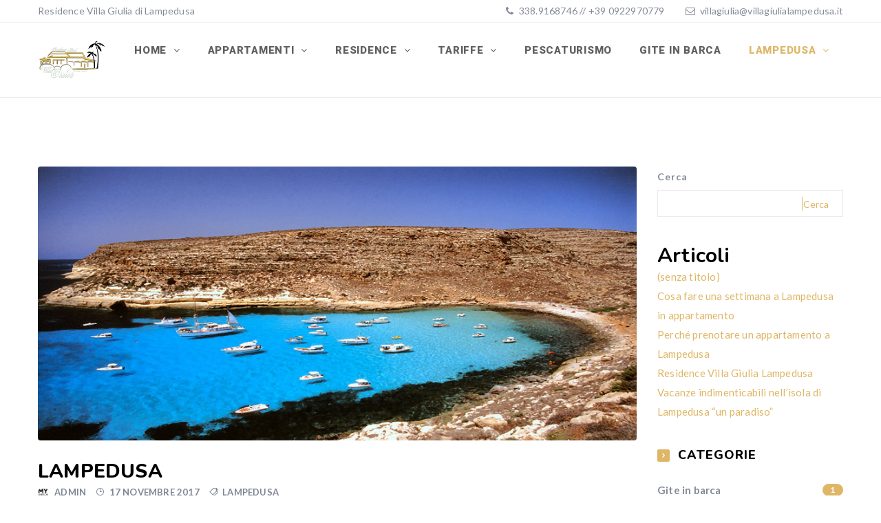

--- FILE ---
content_type: text/html; charset=UTF-8
request_url: https://villagiulialampedusa.it/lampedusa/
body_size: 26680
content:
<!DOCTYPE html>
<html lang="it-IT" class="no-js no-svg">
<head>
    <meta charset="UTF-8">
    <meta content="IE=edge" http-equiv="X-UA-Compatible">
    <meta content="width=device-width, initial-scale=1, maximum-scale=1" name="viewport">
    <link rel="profile" href="http://gmpg.org/xfn/11">
    <script type="text/javascript" data-cookieconsent="ignore">
	window.dataLayer = window.dataLayer || [];

	function gtag() {
		dataLayer.push(arguments);
	}

	gtag("consent", "default", {
		ad_personalization: "denied",
		ad_storage: "denied",
		ad_user_data: "denied",
		analytics_storage: "denied",
		functionality_storage: "denied",
		personalization_storage: "denied",
		security_storage: "granted",
		wait_for_update: 500,
	});
	gtag("set", "ads_data_redaction", true);
	</script>
<script type="text/javascript"
		id="Cookiebot"
		src="https://consent.cookiebot.com/uc.js"
		data-implementation="wp"
		data-cbid="39cacff0-af2b-41ea-8baf-9ae66dc07474"
						data-culture="IT"
				data-blockingmode="auto"
	></script>
  <script>
      function share_popup(url, title, w, h) {
        var dualScreenLeft = window.screenLeft != undefined ? window.screenLeft : screen.left;
        var dualScreenTop = window.screenTop != undefined ? window.screenTop : screen.top;

        var width = window.innerWidth ? window.innerWidth : document.documentElement.clientWidth ? document.documentElement.clientWidth : screen.width;
        var height = window.innerHeight ? window.innerHeight : document.documentElement.clientHeight ? document.documentElement.clientHeight : screen.height;

        var left = ((width / 2) - (w / 2)) + dualScreenLeft;
        var top = ((height / 2) - (h / 2)) + dualScreenTop;
        var newWindow = window.open(url, title, 'scrollbars=no, menubar=no, resizable=yes, width=' + w + ', height=' + h + ', top=' + top + ', left=' + left);

        if (window.focus) {
            newWindow.focus();
        }
    }
  </script>
  <meta name='robots' content='index, follow, max-image-preview:large, max-snippet:-1, max-video-preview:-1' />

	<!-- This site is optimized with the Yoast SEO Premium plugin v20.6 (Yoast SEO v26.6) - https://yoast.com/wordpress/plugins/seo/ -->
	<title>Lampedusa - Residence Lampedusa Villagiulia</title>
	<meta name="description" content="Residence Lampedusa e Appartamenti nell&#039;isola" />
	<link rel="canonical" href="https://villagiulialampedusa.it/lampedusa/" />
	<meta property="og:locale" content="it_IT" />
	<meta property="og:type" content="article" />
	<meta property="og:title" content="Lampedusa" />
	<meta property="og:description" content="Residence Lampedusa e Appartamenti nell&#039;isola" />
	<meta property="og:url" content="https://villagiulialampedusa.it/lampedusa/" />
	<meta property="og:site_name" content="Residence Lampedusa Villagiulia" />
	<meta property="article:publisher" content="https://www.facebook.com/ResidenceVillaGiuliaLampedusa/" />
	<meta property="article:published_time" content="2017-11-17T10:57:00+00:00" />
	<meta property="article:modified_time" content="2022-01-13T17:04:06+00:00" />
	<meta property="og:image" content="https://villagiulialampedusa.it/wp-content/uploads/2021/11/calettadilampedusa961x440.jpg" />
	<meta property="og:image:width" content="961" />
	<meta property="og:image:height" content="440" />
	<meta property="og:image:type" content="image/jpeg" />
	<meta name="author" content="admin" />
	<meta name="twitter:card" content="summary_large_image" />
	<meta name="twitter:label1" content="Scritto da" />
	<meta name="twitter:data1" content="admin" />
	<meta name="twitter:label2" content="Tempo di lettura stimato" />
	<meta name="twitter:data2" content="4 minuti" />
	<script type="application/ld+json" class="yoast-schema-graph">{"@context":"https://schema.org","@graph":[{"@type":"Article","@id":"https://villagiulialampedusa.it/lampedusa/#article","isPartOf":{"@id":"https://villagiulialampedusa.it/lampedusa/"},"author":{"name":"admin","@id":"https://villagiulialampedusa.it/#/schema/person/a7345c8689029a80d9e4f59d77448cca"},"headline":"Lampedusa","datePublished":"2017-11-17T10:57:00+00:00","dateModified":"2022-01-13T17:04:06+00:00","mainEntityOfPage":{"@id":"https://villagiulialampedusa.it/lampedusa/"},"wordCount":370,"publisher":{"@id":"https://villagiulialampedusa.it/#organization"},"image":{"@id":"https://villagiulialampedusa.it/lampedusa/#primaryimage"},"thumbnailUrl":"https://villagiulialampedusa.it/wp-content/uploads/2021/11/calettadilampedusa961x440.jpg","articleSection":["Lampedusa"],"inLanguage":"it-IT"},{"@type":"WebPage","@id":"https://villagiulialampedusa.it/lampedusa/","url":"https://villagiulialampedusa.it/lampedusa/","name":"Lampedusa - Residence Lampedusa Villagiulia","isPartOf":{"@id":"https://villagiulialampedusa.it/#website"},"primaryImageOfPage":{"@id":"https://villagiulialampedusa.it/lampedusa/#primaryimage"},"image":{"@id":"https://villagiulialampedusa.it/lampedusa/#primaryimage"},"thumbnailUrl":"https://villagiulialampedusa.it/wp-content/uploads/2021/11/calettadilampedusa961x440.jpg","datePublished":"2017-11-17T10:57:00+00:00","dateModified":"2022-01-13T17:04:06+00:00","description":"Residence Lampedusa e Appartamenti nell'isola","breadcrumb":{"@id":"https://villagiulialampedusa.it/lampedusa/#breadcrumb"},"inLanguage":"it-IT","potentialAction":[{"@type":"ReadAction","target":["https://villagiulialampedusa.it/lampedusa/"]}]},{"@type":"ImageObject","inLanguage":"it-IT","@id":"https://villagiulialampedusa.it/lampedusa/#primaryimage","url":"https://villagiulialampedusa.it/wp-content/uploads/2021/11/calettadilampedusa961x440.jpg","contentUrl":"https://villagiulialampedusa.it/wp-content/uploads/2021/11/calettadilampedusa961x440.jpg","width":961,"height":440},{"@type":"BreadcrumbList","@id":"https://villagiulialampedusa.it/lampedusa/#breadcrumb","itemListElement":[{"@type":"ListItem","position":1,"name":"Home","item":"https://villagiulialampedusa.it/"},{"@type":"ListItem","position":2,"name":"Lampedusa"}]},{"@type":"WebSite","@id":"https://villagiulialampedusa.it/#website","url":"https://villagiulialampedusa.it/","name":"Residence Lampedusa Villagiulia","description":"Residence e Appartamenti a Lampedusa","publisher":{"@id":"https://villagiulialampedusa.it/#organization"},"potentialAction":[{"@type":"SearchAction","target":{"@type":"EntryPoint","urlTemplate":"https://villagiulialampedusa.it/?s={search_term_string}"},"query-input":{"@type":"PropertyValueSpecification","valueRequired":true,"valueName":"search_term_string"}}],"inLanguage":"it-IT"},{"@type":"Organization","@id":"https://villagiulialampedusa.it/#organization","name":"Residence e appartamenti Villagiulia","url":"https://villagiulialampedusa.it/","logo":{"@type":"ImageObject","inLanguage":"it-IT","@id":"https://villagiulialampedusa.it/#/schema/logo/image/","url":"https://villagiulialampedusa.it/wp-content/uploads/2021/11/Logo-Villa-Giulia-1.png","contentUrl":"https://villagiulialampedusa.it/wp-content/uploads/2021/11/Logo-Villa-Giulia-1.png","width":2081,"height":1264,"caption":"Residence e appartamenti Villagiulia"},"image":{"@id":"https://villagiulialampedusa.it/#/schema/logo/image/"},"sameAs":["https://www.facebook.com/ResidenceVillaGiuliaLampedusa/","https://www.instagram.com/residencevillagiulia/","https://www.youtube.com/watch?v=WiabD9Uwz54"]},{"@type":"Person","@id":"https://villagiulialampedusa.it/#/schema/person/a7345c8689029a80d9e4f59d77448cca","name":"admin","image":{"@type":"ImageObject","inLanguage":"it-IT","@id":"https://villagiulialampedusa.it/#/schema/person/image/","url":"https://secure.gravatar.com/avatar/e5fd41c2d0dc250b431ec8305b83a80300b146e73d70c0378efbfe40107e4de8?s=96&d=mm&r=g","contentUrl":"https://secure.gravatar.com/avatar/e5fd41c2d0dc250b431ec8305b83a80300b146e73d70c0378efbfe40107e4de8?s=96&d=mm&r=g","caption":"admin"},"sameAs":["https://villagiulialampedusa.it"],"url":"https://villagiulialampedusa.it/author/admin/"}]}</script>
	<!-- / Yoast SEO Premium plugin. -->


<script type='application/javascript'  id='pys-version-script'>console.log('PixelYourSite Free version 11.1.5.1');</script>
<link rel='dns-prefetch' href='//npmcdn.com' />
<link rel='dns-prefetch' href='//fonts.googleapis.com' />
<link rel="alternate" type="application/rss+xml" title="Residence Lampedusa Villagiulia &raquo; Feed" href="https://villagiulialampedusa.it/feed/" />
<link rel="alternate" title="oEmbed (JSON)" type="application/json+oembed" href="https://villagiulialampedusa.it/wp-json/oembed/1.0/embed?url=https%3A%2F%2Fvillagiulialampedusa.it%2Flampedusa%2F" />
<link rel="alternate" title="oEmbed (XML)" type="text/xml+oembed" href="https://villagiulialampedusa.it/wp-json/oembed/1.0/embed?url=https%3A%2F%2Fvillagiulialampedusa.it%2Flampedusa%2F&#038;format=xml" />
<style id='wp-img-auto-sizes-contain-inline-css' type='text/css'>
img:is([sizes=auto i],[sizes^="auto," i]){contain-intrinsic-size:3000px 1500px}
/*# sourceURL=wp-img-auto-sizes-contain-inline-css */
</style>
<link rel='stylesheet' id='vc_extensions_cqbundle_adminicon-css' href='https://villagiulialampedusa.it/wp-content/plugins/All-In-One-Addons-for-WPBakery-v3.6.3-Page-Builder-formerly-Visual-Composer/css/admin_icon.css?ver=6.9' type='text/css' media='all' />
<style id='wp-emoji-styles-inline-css' type='text/css'>

	img.wp-smiley, img.emoji {
		display: inline !important;
		border: none !important;
		box-shadow: none !important;
		height: 1em !important;
		width: 1em !important;
		margin: 0 0.07em !important;
		vertical-align: -0.1em !important;
		background: none !important;
		padding: 0 !important;
	}
/*# sourceURL=wp-emoji-styles-inline-css */
</style>
<style id='wp-block-library-inline-css' type='text/css'>
:root{--wp-block-synced-color:#7a00df;--wp-block-synced-color--rgb:122,0,223;--wp-bound-block-color:var(--wp-block-synced-color);--wp-editor-canvas-background:#ddd;--wp-admin-theme-color:#007cba;--wp-admin-theme-color--rgb:0,124,186;--wp-admin-theme-color-darker-10:#006ba1;--wp-admin-theme-color-darker-10--rgb:0,107,160.5;--wp-admin-theme-color-darker-20:#005a87;--wp-admin-theme-color-darker-20--rgb:0,90,135;--wp-admin-border-width-focus:2px}@media (min-resolution:192dpi){:root{--wp-admin-border-width-focus:1.5px}}.wp-element-button{cursor:pointer}:root .has-very-light-gray-background-color{background-color:#eee}:root .has-very-dark-gray-background-color{background-color:#313131}:root .has-very-light-gray-color{color:#eee}:root .has-very-dark-gray-color{color:#313131}:root .has-vivid-green-cyan-to-vivid-cyan-blue-gradient-background{background:linear-gradient(135deg,#00d084,#0693e3)}:root .has-purple-crush-gradient-background{background:linear-gradient(135deg,#34e2e4,#4721fb 50%,#ab1dfe)}:root .has-hazy-dawn-gradient-background{background:linear-gradient(135deg,#faaca8,#dad0ec)}:root .has-subdued-olive-gradient-background{background:linear-gradient(135deg,#fafae1,#67a671)}:root .has-atomic-cream-gradient-background{background:linear-gradient(135deg,#fdd79a,#004a59)}:root .has-nightshade-gradient-background{background:linear-gradient(135deg,#330968,#31cdcf)}:root .has-midnight-gradient-background{background:linear-gradient(135deg,#020381,#2874fc)}:root{--wp--preset--font-size--normal:16px;--wp--preset--font-size--huge:42px}.has-regular-font-size{font-size:1em}.has-larger-font-size{font-size:2.625em}.has-normal-font-size{font-size:var(--wp--preset--font-size--normal)}.has-huge-font-size{font-size:var(--wp--preset--font-size--huge)}.has-text-align-center{text-align:center}.has-text-align-left{text-align:left}.has-text-align-right{text-align:right}.has-fit-text{white-space:nowrap!important}#end-resizable-editor-section{display:none}.aligncenter{clear:both}.items-justified-left{justify-content:flex-start}.items-justified-center{justify-content:center}.items-justified-right{justify-content:flex-end}.items-justified-space-between{justify-content:space-between}.screen-reader-text{border:0;clip-path:inset(50%);height:1px;margin:-1px;overflow:hidden;padding:0;position:absolute;width:1px;word-wrap:normal!important}.screen-reader-text:focus{background-color:#ddd;clip-path:none;color:#444;display:block;font-size:1em;height:auto;left:5px;line-height:normal;padding:15px 23px 14px;text-decoration:none;top:5px;width:auto;z-index:100000}html :where(.has-border-color){border-style:solid}html :where([style*=border-top-color]){border-top-style:solid}html :where([style*=border-right-color]){border-right-style:solid}html :where([style*=border-bottom-color]){border-bottom-style:solid}html :where([style*=border-left-color]){border-left-style:solid}html :where([style*=border-width]){border-style:solid}html :where([style*=border-top-width]){border-top-style:solid}html :where([style*=border-right-width]){border-right-style:solid}html :where([style*=border-bottom-width]){border-bottom-style:solid}html :where([style*=border-left-width]){border-left-style:solid}html :where(img[class*=wp-image-]){height:auto;max-width:100%}:where(figure){margin:0 0 1em}html :where(.is-position-sticky){--wp-admin--admin-bar--position-offset:var(--wp-admin--admin-bar--height,0px)}@media screen and (max-width:600px){html :where(.is-position-sticky){--wp-admin--admin-bar--position-offset:0px}}

/*# sourceURL=wp-block-library-inline-css */
</style><style id='wp-block-gallery-inline-css' type='text/css'>
.blocks-gallery-grid:not(.has-nested-images),.wp-block-gallery:not(.has-nested-images){display:flex;flex-wrap:wrap;list-style-type:none;margin:0;padding:0}.blocks-gallery-grid:not(.has-nested-images) .blocks-gallery-image,.blocks-gallery-grid:not(.has-nested-images) .blocks-gallery-item,.wp-block-gallery:not(.has-nested-images) .blocks-gallery-image,.wp-block-gallery:not(.has-nested-images) .blocks-gallery-item{display:flex;flex-direction:column;flex-grow:1;justify-content:center;margin:0 1em 1em 0;position:relative;width:calc(50% - 1em)}.blocks-gallery-grid:not(.has-nested-images) .blocks-gallery-image:nth-of-type(2n),.blocks-gallery-grid:not(.has-nested-images) .blocks-gallery-item:nth-of-type(2n),.wp-block-gallery:not(.has-nested-images) .blocks-gallery-image:nth-of-type(2n),.wp-block-gallery:not(.has-nested-images) .blocks-gallery-item:nth-of-type(2n){margin-right:0}.blocks-gallery-grid:not(.has-nested-images) .blocks-gallery-image figure,.blocks-gallery-grid:not(.has-nested-images) .blocks-gallery-item figure,.wp-block-gallery:not(.has-nested-images) .blocks-gallery-image figure,.wp-block-gallery:not(.has-nested-images) .blocks-gallery-item figure{align-items:flex-end;display:flex;height:100%;justify-content:flex-start;margin:0}.blocks-gallery-grid:not(.has-nested-images) .blocks-gallery-image img,.blocks-gallery-grid:not(.has-nested-images) .blocks-gallery-item img,.wp-block-gallery:not(.has-nested-images) .blocks-gallery-image img,.wp-block-gallery:not(.has-nested-images) .blocks-gallery-item img{display:block;height:auto;max-width:100%;width:auto}.blocks-gallery-grid:not(.has-nested-images) .blocks-gallery-image figcaption,.blocks-gallery-grid:not(.has-nested-images) .blocks-gallery-item figcaption,.wp-block-gallery:not(.has-nested-images) .blocks-gallery-image figcaption,.wp-block-gallery:not(.has-nested-images) .blocks-gallery-item figcaption{background:linear-gradient(0deg,#000000b3,#0000004d 70%,#0000);bottom:0;box-sizing:border-box;color:#fff;font-size:.8em;margin:0;max-height:100%;overflow:auto;padding:3em .77em .7em;position:absolute;text-align:center;width:100%;z-index:2}.blocks-gallery-grid:not(.has-nested-images) .blocks-gallery-image figcaption img,.blocks-gallery-grid:not(.has-nested-images) .blocks-gallery-item figcaption img,.wp-block-gallery:not(.has-nested-images) .blocks-gallery-image figcaption img,.wp-block-gallery:not(.has-nested-images) .blocks-gallery-item figcaption img{display:inline}.blocks-gallery-grid:not(.has-nested-images) figcaption,.wp-block-gallery:not(.has-nested-images) figcaption{flex-grow:1}.blocks-gallery-grid:not(.has-nested-images).is-cropped .blocks-gallery-image a,.blocks-gallery-grid:not(.has-nested-images).is-cropped .blocks-gallery-image img,.blocks-gallery-grid:not(.has-nested-images).is-cropped .blocks-gallery-item a,.blocks-gallery-grid:not(.has-nested-images).is-cropped .blocks-gallery-item img,.wp-block-gallery:not(.has-nested-images).is-cropped .blocks-gallery-image a,.wp-block-gallery:not(.has-nested-images).is-cropped .blocks-gallery-image img,.wp-block-gallery:not(.has-nested-images).is-cropped .blocks-gallery-item a,.wp-block-gallery:not(.has-nested-images).is-cropped .blocks-gallery-item img{flex:1;height:100%;object-fit:cover;width:100%}.blocks-gallery-grid:not(.has-nested-images).columns-1 .blocks-gallery-image,.blocks-gallery-grid:not(.has-nested-images).columns-1 .blocks-gallery-item,.wp-block-gallery:not(.has-nested-images).columns-1 .blocks-gallery-image,.wp-block-gallery:not(.has-nested-images).columns-1 .blocks-gallery-item{margin-right:0;width:100%}@media (min-width:600px){.blocks-gallery-grid:not(.has-nested-images).columns-3 .blocks-gallery-image,.blocks-gallery-grid:not(.has-nested-images).columns-3 .blocks-gallery-item,.wp-block-gallery:not(.has-nested-images).columns-3 .blocks-gallery-image,.wp-block-gallery:not(.has-nested-images).columns-3 .blocks-gallery-item{margin-right:1em;width:calc(33.33333% - .66667em)}.blocks-gallery-grid:not(.has-nested-images).columns-4 .blocks-gallery-image,.blocks-gallery-grid:not(.has-nested-images).columns-4 .blocks-gallery-item,.wp-block-gallery:not(.has-nested-images).columns-4 .blocks-gallery-image,.wp-block-gallery:not(.has-nested-images).columns-4 .blocks-gallery-item{margin-right:1em;width:calc(25% - .75em)}.blocks-gallery-grid:not(.has-nested-images).columns-5 .blocks-gallery-image,.blocks-gallery-grid:not(.has-nested-images).columns-5 .blocks-gallery-item,.wp-block-gallery:not(.has-nested-images).columns-5 .blocks-gallery-image,.wp-block-gallery:not(.has-nested-images).columns-5 .blocks-gallery-item{margin-right:1em;width:calc(20% - .8em)}.blocks-gallery-grid:not(.has-nested-images).columns-6 .blocks-gallery-image,.blocks-gallery-grid:not(.has-nested-images).columns-6 .blocks-gallery-item,.wp-block-gallery:not(.has-nested-images).columns-6 .blocks-gallery-image,.wp-block-gallery:not(.has-nested-images).columns-6 .blocks-gallery-item{margin-right:1em;width:calc(16.66667% - .83333em)}.blocks-gallery-grid:not(.has-nested-images).columns-7 .blocks-gallery-image,.blocks-gallery-grid:not(.has-nested-images).columns-7 .blocks-gallery-item,.wp-block-gallery:not(.has-nested-images).columns-7 .blocks-gallery-image,.wp-block-gallery:not(.has-nested-images).columns-7 .blocks-gallery-item{margin-right:1em;width:calc(14.28571% - .85714em)}.blocks-gallery-grid:not(.has-nested-images).columns-8 .blocks-gallery-image,.blocks-gallery-grid:not(.has-nested-images).columns-8 .blocks-gallery-item,.wp-block-gallery:not(.has-nested-images).columns-8 .blocks-gallery-image,.wp-block-gallery:not(.has-nested-images).columns-8 .blocks-gallery-item{margin-right:1em;width:calc(12.5% - .875em)}.blocks-gallery-grid:not(.has-nested-images).columns-1 .blocks-gallery-image:nth-of-type(1n),.blocks-gallery-grid:not(.has-nested-images).columns-1 .blocks-gallery-item:nth-of-type(1n),.blocks-gallery-grid:not(.has-nested-images).columns-2 .blocks-gallery-image:nth-of-type(2n),.blocks-gallery-grid:not(.has-nested-images).columns-2 .blocks-gallery-item:nth-of-type(2n),.blocks-gallery-grid:not(.has-nested-images).columns-3 .blocks-gallery-image:nth-of-type(3n),.blocks-gallery-grid:not(.has-nested-images).columns-3 .blocks-gallery-item:nth-of-type(3n),.blocks-gallery-grid:not(.has-nested-images).columns-4 .blocks-gallery-image:nth-of-type(4n),.blocks-gallery-grid:not(.has-nested-images).columns-4 .blocks-gallery-item:nth-of-type(4n),.blocks-gallery-grid:not(.has-nested-images).columns-5 .blocks-gallery-image:nth-of-type(5n),.blocks-gallery-grid:not(.has-nested-images).columns-5 .blocks-gallery-item:nth-of-type(5n),.blocks-gallery-grid:not(.has-nested-images).columns-6 .blocks-gallery-image:nth-of-type(6n),.blocks-gallery-grid:not(.has-nested-images).columns-6 .blocks-gallery-item:nth-of-type(6n),.blocks-gallery-grid:not(.has-nested-images).columns-7 .blocks-gallery-image:nth-of-type(7n),.blocks-gallery-grid:not(.has-nested-images).columns-7 .blocks-gallery-item:nth-of-type(7n),.blocks-gallery-grid:not(.has-nested-images).columns-8 .blocks-gallery-image:nth-of-type(8n),.blocks-gallery-grid:not(.has-nested-images).columns-8 .blocks-gallery-item:nth-of-type(8n),.wp-block-gallery:not(.has-nested-images).columns-1 .blocks-gallery-image:nth-of-type(1n),.wp-block-gallery:not(.has-nested-images).columns-1 .blocks-gallery-item:nth-of-type(1n),.wp-block-gallery:not(.has-nested-images).columns-2 .blocks-gallery-image:nth-of-type(2n),.wp-block-gallery:not(.has-nested-images).columns-2 .blocks-gallery-item:nth-of-type(2n),.wp-block-gallery:not(.has-nested-images).columns-3 .blocks-gallery-image:nth-of-type(3n),.wp-block-gallery:not(.has-nested-images).columns-3 .blocks-gallery-item:nth-of-type(3n),.wp-block-gallery:not(.has-nested-images).columns-4 .blocks-gallery-image:nth-of-type(4n),.wp-block-gallery:not(.has-nested-images).columns-4 .blocks-gallery-item:nth-of-type(4n),.wp-block-gallery:not(.has-nested-images).columns-5 .blocks-gallery-image:nth-of-type(5n),.wp-block-gallery:not(.has-nested-images).columns-5 .blocks-gallery-item:nth-of-type(5n),.wp-block-gallery:not(.has-nested-images).columns-6 .blocks-gallery-image:nth-of-type(6n),.wp-block-gallery:not(.has-nested-images).columns-6 .blocks-gallery-item:nth-of-type(6n),.wp-block-gallery:not(.has-nested-images).columns-7 .blocks-gallery-image:nth-of-type(7n),.wp-block-gallery:not(.has-nested-images).columns-7 .blocks-gallery-item:nth-of-type(7n),.wp-block-gallery:not(.has-nested-images).columns-8 .blocks-gallery-image:nth-of-type(8n),.wp-block-gallery:not(.has-nested-images).columns-8 .blocks-gallery-item:nth-of-type(8n){margin-right:0}}.blocks-gallery-grid:not(.has-nested-images) .blocks-gallery-image:last-child,.blocks-gallery-grid:not(.has-nested-images) .blocks-gallery-item:last-child,.wp-block-gallery:not(.has-nested-images) .blocks-gallery-image:last-child,.wp-block-gallery:not(.has-nested-images) .blocks-gallery-item:last-child{margin-right:0}.blocks-gallery-grid:not(.has-nested-images).alignleft,.blocks-gallery-grid:not(.has-nested-images).alignright,.wp-block-gallery:not(.has-nested-images).alignleft,.wp-block-gallery:not(.has-nested-images).alignright{max-width:420px;width:100%}.blocks-gallery-grid:not(.has-nested-images).aligncenter .blocks-gallery-item figure,.wp-block-gallery:not(.has-nested-images).aligncenter .blocks-gallery-item figure{justify-content:center}.wp-block-gallery:not(.is-cropped) .blocks-gallery-item{align-self:flex-start}figure.wp-block-gallery.has-nested-images{align-items:normal}.wp-block-gallery.has-nested-images figure.wp-block-image:not(#individual-image){margin:0;width:calc(50% - var(--wp--style--unstable-gallery-gap, 16px)/2)}.wp-block-gallery.has-nested-images figure.wp-block-image{box-sizing:border-box;display:flex;flex-direction:column;flex-grow:1;justify-content:center;max-width:100%;position:relative}.wp-block-gallery.has-nested-images figure.wp-block-image>a,.wp-block-gallery.has-nested-images figure.wp-block-image>div{flex-direction:column;flex-grow:1;margin:0}.wp-block-gallery.has-nested-images figure.wp-block-image img{display:block;height:auto;max-width:100%!important;width:auto}.wp-block-gallery.has-nested-images figure.wp-block-image figcaption,.wp-block-gallery.has-nested-images figure.wp-block-image:has(figcaption):before{bottom:0;left:0;max-height:100%;position:absolute;right:0}.wp-block-gallery.has-nested-images figure.wp-block-image:has(figcaption):before{backdrop-filter:blur(3px);content:"";height:100%;-webkit-mask-image:linear-gradient(0deg,#000 20%,#0000);mask-image:linear-gradient(0deg,#000 20%,#0000);max-height:40%;pointer-events:none}.wp-block-gallery.has-nested-images figure.wp-block-image figcaption{box-sizing:border-box;color:#fff;font-size:13px;margin:0;overflow:auto;padding:1em;text-align:center;text-shadow:0 0 1.5px #000}.wp-block-gallery.has-nested-images figure.wp-block-image figcaption::-webkit-scrollbar{height:12px;width:12px}.wp-block-gallery.has-nested-images figure.wp-block-image figcaption::-webkit-scrollbar-track{background-color:initial}.wp-block-gallery.has-nested-images figure.wp-block-image figcaption::-webkit-scrollbar-thumb{background-clip:padding-box;background-color:initial;border:3px solid #0000;border-radius:8px}.wp-block-gallery.has-nested-images figure.wp-block-image figcaption:focus-within::-webkit-scrollbar-thumb,.wp-block-gallery.has-nested-images figure.wp-block-image figcaption:focus::-webkit-scrollbar-thumb,.wp-block-gallery.has-nested-images figure.wp-block-image figcaption:hover::-webkit-scrollbar-thumb{background-color:#fffc}.wp-block-gallery.has-nested-images figure.wp-block-image figcaption{scrollbar-color:#0000 #0000;scrollbar-gutter:stable both-edges;scrollbar-width:thin}.wp-block-gallery.has-nested-images figure.wp-block-image figcaption:focus,.wp-block-gallery.has-nested-images figure.wp-block-image figcaption:focus-within,.wp-block-gallery.has-nested-images figure.wp-block-image figcaption:hover{scrollbar-color:#fffc #0000}.wp-block-gallery.has-nested-images figure.wp-block-image figcaption{will-change:transform}@media (hover:none){.wp-block-gallery.has-nested-images figure.wp-block-image figcaption{scrollbar-color:#fffc #0000}}.wp-block-gallery.has-nested-images figure.wp-block-image figcaption{background:linear-gradient(0deg,#0006,#0000)}.wp-block-gallery.has-nested-images figure.wp-block-image figcaption img{display:inline}.wp-block-gallery.has-nested-images figure.wp-block-image figcaption a{color:inherit}.wp-block-gallery.has-nested-images figure.wp-block-image.has-custom-border img{box-sizing:border-box}.wp-block-gallery.has-nested-images figure.wp-block-image.has-custom-border>a,.wp-block-gallery.has-nested-images figure.wp-block-image.has-custom-border>div,.wp-block-gallery.has-nested-images figure.wp-block-image.is-style-rounded>a,.wp-block-gallery.has-nested-images figure.wp-block-image.is-style-rounded>div{flex:1 1 auto}.wp-block-gallery.has-nested-images figure.wp-block-image.has-custom-border figcaption,.wp-block-gallery.has-nested-images figure.wp-block-image.is-style-rounded figcaption{background:none;color:inherit;flex:initial;margin:0;padding:10px 10px 9px;position:relative;text-shadow:none}.wp-block-gallery.has-nested-images figure.wp-block-image.has-custom-border:before,.wp-block-gallery.has-nested-images figure.wp-block-image.is-style-rounded:before{content:none}.wp-block-gallery.has-nested-images figcaption{flex-basis:100%;flex-grow:1;text-align:center}.wp-block-gallery.has-nested-images:not(.is-cropped) figure.wp-block-image:not(#individual-image){margin-bottom:auto;margin-top:0}.wp-block-gallery.has-nested-images.is-cropped figure.wp-block-image:not(#individual-image){align-self:inherit}.wp-block-gallery.has-nested-images.is-cropped figure.wp-block-image:not(#individual-image)>a,.wp-block-gallery.has-nested-images.is-cropped figure.wp-block-image:not(#individual-image)>div:not(.components-drop-zone){display:flex}.wp-block-gallery.has-nested-images.is-cropped figure.wp-block-image:not(#individual-image) a,.wp-block-gallery.has-nested-images.is-cropped figure.wp-block-image:not(#individual-image) img{flex:1 0 0%;height:100%;object-fit:cover;width:100%}.wp-block-gallery.has-nested-images.columns-1 figure.wp-block-image:not(#individual-image){width:100%}@media (min-width:600px){.wp-block-gallery.has-nested-images.columns-3 figure.wp-block-image:not(#individual-image){width:calc(33.33333% - var(--wp--style--unstable-gallery-gap, 16px)*.66667)}.wp-block-gallery.has-nested-images.columns-4 figure.wp-block-image:not(#individual-image){width:calc(25% - var(--wp--style--unstable-gallery-gap, 16px)*.75)}.wp-block-gallery.has-nested-images.columns-5 figure.wp-block-image:not(#individual-image){width:calc(20% - var(--wp--style--unstable-gallery-gap, 16px)*.8)}.wp-block-gallery.has-nested-images.columns-6 figure.wp-block-image:not(#individual-image){width:calc(16.66667% - var(--wp--style--unstable-gallery-gap, 16px)*.83333)}.wp-block-gallery.has-nested-images.columns-7 figure.wp-block-image:not(#individual-image){width:calc(14.28571% - var(--wp--style--unstable-gallery-gap, 16px)*.85714)}.wp-block-gallery.has-nested-images.columns-8 figure.wp-block-image:not(#individual-image){width:calc(12.5% - var(--wp--style--unstable-gallery-gap, 16px)*.875)}.wp-block-gallery.has-nested-images.columns-default figure.wp-block-image:not(#individual-image){width:calc(33.33% - var(--wp--style--unstable-gallery-gap, 16px)*.66667)}.wp-block-gallery.has-nested-images.columns-default figure.wp-block-image:not(#individual-image):first-child:nth-last-child(2),.wp-block-gallery.has-nested-images.columns-default figure.wp-block-image:not(#individual-image):first-child:nth-last-child(2)~figure.wp-block-image:not(#individual-image){width:calc(50% - var(--wp--style--unstable-gallery-gap, 16px)*.5)}.wp-block-gallery.has-nested-images.columns-default figure.wp-block-image:not(#individual-image):first-child:last-child{width:100%}}.wp-block-gallery.has-nested-images.alignleft,.wp-block-gallery.has-nested-images.alignright{max-width:420px;width:100%}.wp-block-gallery.has-nested-images.aligncenter{justify-content:center}
/*# sourceURL=https://villagiulialampedusa.it/wp-includes/blocks/gallery/style.min.css */
</style>
<style id='wp-block-heading-inline-css' type='text/css'>
h1:where(.wp-block-heading).has-background,h2:where(.wp-block-heading).has-background,h3:where(.wp-block-heading).has-background,h4:where(.wp-block-heading).has-background,h5:where(.wp-block-heading).has-background,h6:where(.wp-block-heading).has-background{padding:1.25em 2.375em}h1.has-text-align-left[style*=writing-mode]:where([style*=vertical-lr]),h1.has-text-align-right[style*=writing-mode]:where([style*=vertical-rl]),h2.has-text-align-left[style*=writing-mode]:where([style*=vertical-lr]),h2.has-text-align-right[style*=writing-mode]:where([style*=vertical-rl]),h3.has-text-align-left[style*=writing-mode]:where([style*=vertical-lr]),h3.has-text-align-right[style*=writing-mode]:where([style*=vertical-rl]),h4.has-text-align-left[style*=writing-mode]:where([style*=vertical-lr]),h4.has-text-align-right[style*=writing-mode]:where([style*=vertical-rl]),h5.has-text-align-left[style*=writing-mode]:where([style*=vertical-lr]),h5.has-text-align-right[style*=writing-mode]:where([style*=vertical-rl]),h6.has-text-align-left[style*=writing-mode]:where([style*=vertical-lr]),h6.has-text-align-right[style*=writing-mode]:where([style*=vertical-rl]){rotate:180deg}
/*# sourceURL=https://villagiulialampedusa.it/wp-includes/blocks/heading/style.min.css */
</style>
<style id='wp-block-latest-posts-inline-css' type='text/css'>
.wp-block-latest-posts{box-sizing:border-box}.wp-block-latest-posts.alignleft{margin-right:2em}.wp-block-latest-posts.alignright{margin-left:2em}.wp-block-latest-posts.wp-block-latest-posts__list{list-style:none}.wp-block-latest-posts.wp-block-latest-posts__list li{clear:both;overflow-wrap:break-word}.wp-block-latest-posts.is-grid{display:flex;flex-wrap:wrap}.wp-block-latest-posts.is-grid li{margin:0 1.25em 1.25em 0;width:100%}@media (min-width:600px){.wp-block-latest-posts.columns-2 li{width:calc(50% - .625em)}.wp-block-latest-posts.columns-2 li:nth-child(2n){margin-right:0}.wp-block-latest-posts.columns-3 li{width:calc(33.33333% - .83333em)}.wp-block-latest-posts.columns-3 li:nth-child(3n){margin-right:0}.wp-block-latest-posts.columns-4 li{width:calc(25% - .9375em)}.wp-block-latest-posts.columns-4 li:nth-child(4n){margin-right:0}.wp-block-latest-posts.columns-5 li{width:calc(20% - 1em)}.wp-block-latest-posts.columns-5 li:nth-child(5n){margin-right:0}.wp-block-latest-posts.columns-6 li{width:calc(16.66667% - 1.04167em)}.wp-block-latest-posts.columns-6 li:nth-child(6n){margin-right:0}}:root :where(.wp-block-latest-posts.is-grid){padding:0}:root :where(.wp-block-latest-posts.wp-block-latest-posts__list){padding-left:0}.wp-block-latest-posts__post-author,.wp-block-latest-posts__post-date{display:block;font-size:.8125em}.wp-block-latest-posts__post-excerpt,.wp-block-latest-posts__post-full-content{margin-bottom:1em;margin-top:.5em}.wp-block-latest-posts__featured-image a{display:inline-block}.wp-block-latest-posts__featured-image img{height:auto;max-width:100%;width:auto}.wp-block-latest-posts__featured-image.alignleft{float:left;margin-right:1em}.wp-block-latest-posts__featured-image.alignright{float:right;margin-left:1em}.wp-block-latest-posts__featured-image.aligncenter{margin-bottom:1em;text-align:center}
/*# sourceURL=https://villagiulialampedusa.it/wp-includes/blocks/latest-posts/style.min.css */
</style>
<style id='wp-block-list-inline-css' type='text/css'>
ol,ul{box-sizing:border-box}:root :where(.wp-block-list.has-background){padding:1.25em 2.375em}
/*# sourceURL=https://villagiulialampedusa.it/wp-includes/blocks/list/style.min.css */
</style>
<style id='wp-block-search-inline-css' type='text/css'>
.wp-block-search__button{margin-left:10px;word-break:normal}.wp-block-search__button.has-icon{line-height:0}.wp-block-search__button svg{height:1.25em;min-height:24px;min-width:24px;width:1.25em;fill:currentColor;vertical-align:text-bottom}:where(.wp-block-search__button){border:1px solid #ccc;padding:6px 10px}.wp-block-search__inside-wrapper{display:flex;flex:auto;flex-wrap:nowrap;max-width:100%}.wp-block-search__label{width:100%}.wp-block-search.wp-block-search__button-only .wp-block-search__button{box-sizing:border-box;display:flex;flex-shrink:0;justify-content:center;margin-left:0;max-width:100%}.wp-block-search.wp-block-search__button-only .wp-block-search__inside-wrapper{min-width:0!important;transition-property:width}.wp-block-search.wp-block-search__button-only .wp-block-search__input{flex-basis:100%;transition-duration:.3s}.wp-block-search.wp-block-search__button-only.wp-block-search__searchfield-hidden,.wp-block-search.wp-block-search__button-only.wp-block-search__searchfield-hidden .wp-block-search__inside-wrapper{overflow:hidden}.wp-block-search.wp-block-search__button-only.wp-block-search__searchfield-hidden .wp-block-search__input{border-left-width:0!important;border-right-width:0!important;flex-basis:0;flex-grow:0;margin:0;min-width:0!important;padding-left:0!important;padding-right:0!important;width:0!important}:where(.wp-block-search__input){appearance:none;border:1px solid #949494;flex-grow:1;font-family:inherit;font-size:inherit;font-style:inherit;font-weight:inherit;letter-spacing:inherit;line-height:inherit;margin-left:0;margin-right:0;min-width:3rem;padding:8px;text-decoration:unset!important;text-transform:inherit}:where(.wp-block-search__button-inside .wp-block-search__inside-wrapper){background-color:#fff;border:1px solid #949494;box-sizing:border-box;padding:4px}:where(.wp-block-search__button-inside .wp-block-search__inside-wrapper) .wp-block-search__input{border:none;border-radius:0;padding:0 4px}:where(.wp-block-search__button-inside .wp-block-search__inside-wrapper) .wp-block-search__input:focus{outline:none}:where(.wp-block-search__button-inside .wp-block-search__inside-wrapper) :where(.wp-block-search__button){padding:4px 8px}.wp-block-search.aligncenter .wp-block-search__inside-wrapper{margin:auto}.wp-block[data-align=right] .wp-block-search.wp-block-search__button-only .wp-block-search__inside-wrapper{float:right}
/*# sourceURL=https://villagiulialampedusa.it/wp-includes/blocks/search/style.min.css */
</style>
<style id='wp-block-group-inline-css' type='text/css'>
.wp-block-group{box-sizing:border-box}:where(.wp-block-group.wp-block-group-is-layout-constrained){position:relative}
/*# sourceURL=https://villagiulialampedusa.it/wp-includes/blocks/group/style.min.css */
</style>
<style id='wp-block-paragraph-inline-css' type='text/css'>
.is-small-text{font-size:.875em}.is-regular-text{font-size:1em}.is-large-text{font-size:2.25em}.is-larger-text{font-size:3em}.has-drop-cap:not(:focus):first-letter{float:left;font-size:8.4em;font-style:normal;font-weight:100;line-height:.68;margin:.05em .1em 0 0;text-transform:uppercase}body.rtl .has-drop-cap:not(:focus):first-letter{float:none;margin-left:.1em}p.has-drop-cap.has-background{overflow:hidden}:root :where(p.has-background){padding:1.25em 2.375em}:where(p.has-text-color:not(.has-link-color)) a{color:inherit}p.has-text-align-left[style*="writing-mode:vertical-lr"],p.has-text-align-right[style*="writing-mode:vertical-rl"]{rotate:180deg}
/*# sourceURL=https://villagiulialampedusa.it/wp-includes/blocks/paragraph/style.min.css */
</style>
<style id='wp-block-social-links-inline-css' type='text/css'>
.wp-block-social-links{background:none;box-sizing:border-box;margin-left:0;padding-left:0;padding-right:0;text-indent:0}.wp-block-social-links .wp-social-link a,.wp-block-social-links .wp-social-link a:hover{border-bottom:0;box-shadow:none;text-decoration:none}.wp-block-social-links .wp-social-link svg{height:1em;width:1em}.wp-block-social-links .wp-social-link span:not(.screen-reader-text){font-size:.65em;margin-left:.5em;margin-right:.5em}.wp-block-social-links.has-small-icon-size{font-size:16px}.wp-block-social-links,.wp-block-social-links.has-normal-icon-size{font-size:24px}.wp-block-social-links.has-large-icon-size{font-size:36px}.wp-block-social-links.has-huge-icon-size{font-size:48px}.wp-block-social-links.aligncenter{display:flex;justify-content:center}.wp-block-social-links.alignright{justify-content:flex-end}.wp-block-social-link{border-radius:9999px;display:block}@media not (prefers-reduced-motion){.wp-block-social-link{transition:transform .1s ease}}.wp-block-social-link{height:auto}.wp-block-social-link a{align-items:center;display:flex;line-height:0}.wp-block-social-link:hover{transform:scale(1.1)}.wp-block-social-links .wp-block-social-link.wp-social-link{display:inline-block;margin:0;padding:0}.wp-block-social-links .wp-block-social-link.wp-social-link .wp-block-social-link-anchor,.wp-block-social-links .wp-block-social-link.wp-social-link .wp-block-social-link-anchor svg,.wp-block-social-links .wp-block-social-link.wp-social-link .wp-block-social-link-anchor:active,.wp-block-social-links .wp-block-social-link.wp-social-link .wp-block-social-link-anchor:hover,.wp-block-social-links .wp-block-social-link.wp-social-link .wp-block-social-link-anchor:visited{color:currentColor;fill:currentColor}:where(.wp-block-social-links:not(.is-style-logos-only)) .wp-social-link{background-color:#f0f0f0;color:#444}:where(.wp-block-social-links:not(.is-style-logos-only)) .wp-social-link-amazon{background-color:#f90;color:#fff}:where(.wp-block-social-links:not(.is-style-logos-only)) .wp-social-link-bandcamp{background-color:#1ea0c3;color:#fff}:where(.wp-block-social-links:not(.is-style-logos-only)) .wp-social-link-behance{background-color:#0757fe;color:#fff}:where(.wp-block-social-links:not(.is-style-logos-only)) .wp-social-link-bluesky{background-color:#0a7aff;color:#fff}:where(.wp-block-social-links:not(.is-style-logos-only)) .wp-social-link-codepen{background-color:#1e1f26;color:#fff}:where(.wp-block-social-links:not(.is-style-logos-only)) .wp-social-link-deviantart{background-color:#02e49b;color:#fff}:where(.wp-block-social-links:not(.is-style-logos-only)) .wp-social-link-discord{background-color:#5865f2;color:#fff}:where(.wp-block-social-links:not(.is-style-logos-only)) .wp-social-link-dribbble{background-color:#e94c89;color:#fff}:where(.wp-block-social-links:not(.is-style-logos-only)) .wp-social-link-dropbox{background-color:#4280ff;color:#fff}:where(.wp-block-social-links:not(.is-style-logos-only)) .wp-social-link-etsy{background-color:#f45800;color:#fff}:where(.wp-block-social-links:not(.is-style-logos-only)) .wp-social-link-facebook{background-color:#0866ff;color:#fff}:where(.wp-block-social-links:not(.is-style-logos-only)) .wp-social-link-fivehundredpx{background-color:#000;color:#fff}:where(.wp-block-social-links:not(.is-style-logos-only)) .wp-social-link-flickr{background-color:#0461dd;color:#fff}:where(.wp-block-social-links:not(.is-style-logos-only)) .wp-social-link-foursquare{background-color:#e65678;color:#fff}:where(.wp-block-social-links:not(.is-style-logos-only)) .wp-social-link-github{background-color:#24292d;color:#fff}:where(.wp-block-social-links:not(.is-style-logos-only)) .wp-social-link-goodreads{background-color:#eceadd;color:#382110}:where(.wp-block-social-links:not(.is-style-logos-only)) .wp-social-link-google{background-color:#ea4434;color:#fff}:where(.wp-block-social-links:not(.is-style-logos-only)) .wp-social-link-gravatar{background-color:#1d4fc4;color:#fff}:where(.wp-block-social-links:not(.is-style-logos-only)) .wp-social-link-instagram{background-color:#f00075;color:#fff}:where(.wp-block-social-links:not(.is-style-logos-only)) .wp-social-link-lastfm{background-color:#e21b24;color:#fff}:where(.wp-block-social-links:not(.is-style-logos-only)) .wp-social-link-linkedin{background-color:#0d66c2;color:#fff}:where(.wp-block-social-links:not(.is-style-logos-only)) .wp-social-link-mastodon{background-color:#3288d4;color:#fff}:where(.wp-block-social-links:not(.is-style-logos-only)) .wp-social-link-medium{background-color:#000;color:#fff}:where(.wp-block-social-links:not(.is-style-logos-only)) .wp-social-link-meetup{background-color:#f6405f;color:#fff}:where(.wp-block-social-links:not(.is-style-logos-only)) .wp-social-link-patreon{background-color:#000;color:#fff}:where(.wp-block-social-links:not(.is-style-logos-only)) .wp-social-link-pinterest{background-color:#e60122;color:#fff}:where(.wp-block-social-links:not(.is-style-logos-only)) .wp-social-link-pocket{background-color:#ef4155;color:#fff}:where(.wp-block-social-links:not(.is-style-logos-only)) .wp-social-link-reddit{background-color:#ff4500;color:#fff}:where(.wp-block-social-links:not(.is-style-logos-only)) .wp-social-link-skype{background-color:#0478d7;color:#fff}:where(.wp-block-social-links:not(.is-style-logos-only)) .wp-social-link-snapchat{background-color:#fefc00;color:#fff;stroke:#000}:where(.wp-block-social-links:not(.is-style-logos-only)) .wp-social-link-soundcloud{background-color:#ff5600;color:#fff}:where(.wp-block-social-links:not(.is-style-logos-only)) .wp-social-link-spotify{background-color:#1bd760;color:#fff}:where(.wp-block-social-links:not(.is-style-logos-only)) .wp-social-link-telegram{background-color:#2aabee;color:#fff}:where(.wp-block-social-links:not(.is-style-logos-only)) .wp-social-link-threads{background-color:#000;color:#fff}:where(.wp-block-social-links:not(.is-style-logos-only)) .wp-social-link-tiktok{background-color:#000;color:#fff}:where(.wp-block-social-links:not(.is-style-logos-only)) .wp-social-link-tumblr{background-color:#011835;color:#fff}:where(.wp-block-social-links:not(.is-style-logos-only)) .wp-social-link-twitch{background-color:#6440a4;color:#fff}:where(.wp-block-social-links:not(.is-style-logos-only)) .wp-social-link-twitter{background-color:#1da1f2;color:#fff}:where(.wp-block-social-links:not(.is-style-logos-only)) .wp-social-link-vimeo{background-color:#1eb7ea;color:#fff}:where(.wp-block-social-links:not(.is-style-logos-only)) .wp-social-link-vk{background-color:#4680c2;color:#fff}:where(.wp-block-social-links:not(.is-style-logos-only)) .wp-social-link-wordpress{background-color:#3499cd;color:#fff}:where(.wp-block-social-links:not(.is-style-logos-only)) .wp-social-link-whatsapp{background-color:#25d366;color:#fff}:where(.wp-block-social-links:not(.is-style-logos-only)) .wp-social-link-x{background-color:#000;color:#fff}:where(.wp-block-social-links:not(.is-style-logos-only)) .wp-social-link-yelp{background-color:#d32422;color:#fff}:where(.wp-block-social-links:not(.is-style-logos-only)) .wp-social-link-youtube{background-color:red;color:#fff}:where(.wp-block-social-links.is-style-logos-only) .wp-social-link{background:none}:where(.wp-block-social-links.is-style-logos-only) .wp-social-link svg{height:1.25em;width:1.25em}:where(.wp-block-social-links.is-style-logos-only) .wp-social-link-amazon{color:#f90}:where(.wp-block-social-links.is-style-logos-only) .wp-social-link-bandcamp{color:#1ea0c3}:where(.wp-block-social-links.is-style-logos-only) .wp-social-link-behance{color:#0757fe}:where(.wp-block-social-links.is-style-logos-only) .wp-social-link-bluesky{color:#0a7aff}:where(.wp-block-social-links.is-style-logos-only) .wp-social-link-codepen{color:#1e1f26}:where(.wp-block-social-links.is-style-logos-only) .wp-social-link-deviantart{color:#02e49b}:where(.wp-block-social-links.is-style-logos-only) .wp-social-link-discord{color:#5865f2}:where(.wp-block-social-links.is-style-logos-only) .wp-social-link-dribbble{color:#e94c89}:where(.wp-block-social-links.is-style-logos-only) .wp-social-link-dropbox{color:#4280ff}:where(.wp-block-social-links.is-style-logos-only) .wp-social-link-etsy{color:#f45800}:where(.wp-block-social-links.is-style-logos-only) .wp-social-link-facebook{color:#0866ff}:where(.wp-block-social-links.is-style-logos-only) .wp-social-link-fivehundredpx{color:#000}:where(.wp-block-social-links.is-style-logos-only) .wp-social-link-flickr{color:#0461dd}:where(.wp-block-social-links.is-style-logos-only) .wp-social-link-foursquare{color:#e65678}:where(.wp-block-social-links.is-style-logos-only) .wp-social-link-github{color:#24292d}:where(.wp-block-social-links.is-style-logos-only) .wp-social-link-goodreads{color:#382110}:where(.wp-block-social-links.is-style-logos-only) .wp-social-link-google{color:#ea4434}:where(.wp-block-social-links.is-style-logos-only) .wp-social-link-gravatar{color:#1d4fc4}:where(.wp-block-social-links.is-style-logos-only) .wp-social-link-instagram{color:#f00075}:where(.wp-block-social-links.is-style-logos-only) .wp-social-link-lastfm{color:#e21b24}:where(.wp-block-social-links.is-style-logos-only) .wp-social-link-linkedin{color:#0d66c2}:where(.wp-block-social-links.is-style-logos-only) .wp-social-link-mastodon{color:#3288d4}:where(.wp-block-social-links.is-style-logos-only) .wp-social-link-medium{color:#000}:where(.wp-block-social-links.is-style-logos-only) .wp-social-link-meetup{color:#f6405f}:where(.wp-block-social-links.is-style-logos-only) .wp-social-link-patreon{color:#000}:where(.wp-block-social-links.is-style-logos-only) .wp-social-link-pinterest{color:#e60122}:where(.wp-block-social-links.is-style-logos-only) .wp-social-link-pocket{color:#ef4155}:where(.wp-block-social-links.is-style-logos-only) .wp-social-link-reddit{color:#ff4500}:where(.wp-block-social-links.is-style-logos-only) .wp-social-link-skype{color:#0478d7}:where(.wp-block-social-links.is-style-logos-only) .wp-social-link-snapchat{color:#fff;stroke:#000}:where(.wp-block-social-links.is-style-logos-only) .wp-social-link-soundcloud{color:#ff5600}:where(.wp-block-social-links.is-style-logos-only) .wp-social-link-spotify{color:#1bd760}:where(.wp-block-social-links.is-style-logos-only) .wp-social-link-telegram{color:#2aabee}:where(.wp-block-social-links.is-style-logos-only) .wp-social-link-threads{color:#000}:where(.wp-block-social-links.is-style-logos-only) .wp-social-link-tiktok{color:#000}:where(.wp-block-social-links.is-style-logos-only) .wp-social-link-tumblr{color:#011835}:where(.wp-block-social-links.is-style-logos-only) .wp-social-link-twitch{color:#6440a4}:where(.wp-block-social-links.is-style-logos-only) .wp-social-link-twitter{color:#1da1f2}:where(.wp-block-social-links.is-style-logos-only) .wp-social-link-vimeo{color:#1eb7ea}:where(.wp-block-social-links.is-style-logos-only) .wp-social-link-vk{color:#4680c2}:where(.wp-block-social-links.is-style-logos-only) .wp-social-link-whatsapp{color:#25d366}:where(.wp-block-social-links.is-style-logos-only) .wp-social-link-wordpress{color:#3499cd}:where(.wp-block-social-links.is-style-logos-only) .wp-social-link-x{color:#000}:where(.wp-block-social-links.is-style-logos-only) .wp-social-link-yelp{color:#d32422}:where(.wp-block-social-links.is-style-logos-only) .wp-social-link-youtube{color:red}.wp-block-social-links.is-style-pill-shape .wp-social-link{width:auto}:root :where(.wp-block-social-links .wp-social-link a){padding:.25em}:root :where(.wp-block-social-links.is-style-logos-only .wp-social-link a){padding:0}:root :where(.wp-block-social-links.is-style-pill-shape .wp-social-link a){padding-left:.6666666667em;padding-right:.6666666667em}.wp-block-social-links:not(.has-icon-color):not(.has-icon-background-color) .wp-social-link-snapchat .wp-block-social-link-label{color:#000}
/*# sourceURL=https://villagiulialampedusa.it/wp-includes/blocks/social-links/style.min.css */
</style>
<style id='global-styles-inline-css' type='text/css'>
:root{--wp--preset--aspect-ratio--square: 1;--wp--preset--aspect-ratio--4-3: 4/3;--wp--preset--aspect-ratio--3-4: 3/4;--wp--preset--aspect-ratio--3-2: 3/2;--wp--preset--aspect-ratio--2-3: 2/3;--wp--preset--aspect-ratio--16-9: 16/9;--wp--preset--aspect-ratio--9-16: 9/16;--wp--preset--color--black: #000000;--wp--preset--color--cyan-bluish-gray: #abb8c3;--wp--preset--color--white: #ffffff;--wp--preset--color--pale-pink: #f78da7;--wp--preset--color--vivid-red: #cf2e2e;--wp--preset--color--luminous-vivid-orange: #ff6900;--wp--preset--color--luminous-vivid-amber: #fcb900;--wp--preset--color--light-green-cyan: #7bdcb5;--wp--preset--color--vivid-green-cyan: #00d084;--wp--preset--color--pale-cyan-blue: #8ed1fc;--wp--preset--color--vivid-cyan-blue: #0693e3;--wp--preset--color--vivid-purple: #9b51e0;--wp--preset--gradient--vivid-cyan-blue-to-vivid-purple: linear-gradient(135deg,rgb(6,147,227) 0%,rgb(155,81,224) 100%);--wp--preset--gradient--light-green-cyan-to-vivid-green-cyan: linear-gradient(135deg,rgb(122,220,180) 0%,rgb(0,208,130) 100%);--wp--preset--gradient--luminous-vivid-amber-to-luminous-vivid-orange: linear-gradient(135deg,rgb(252,185,0) 0%,rgb(255,105,0) 100%);--wp--preset--gradient--luminous-vivid-orange-to-vivid-red: linear-gradient(135deg,rgb(255,105,0) 0%,rgb(207,46,46) 100%);--wp--preset--gradient--very-light-gray-to-cyan-bluish-gray: linear-gradient(135deg,rgb(238,238,238) 0%,rgb(169,184,195) 100%);--wp--preset--gradient--cool-to-warm-spectrum: linear-gradient(135deg,rgb(74,234,220) 0%,rgb(151,120,209) 20%,rgb(207,42,186) 40%,rgb(238,44,130) 60%,rgb(251,105,98) 80%,rgb(254,248,76) 100%);--wp--preset--gradient--blush-light-purple: linear-gradient(135deg,rgb(255,206,236) 0%,rgb(152,150,240) 100%);--wp--preset--gradient--blush-bordeaux: linear-gradient(135deg,rgb(254,205,165) 0%,rgb(254,45,45) 50%,rgb(107,0,62) 100%);--wp--preset--gradient--luminous-dusk: linear-gradient(135deg,rgb(255,203,112) 0%,rgb(199,81,192) 50%,rgb(65,88,208) 100%);--wp--preset--gradient--pale-ocean: linear-gradient(135deg,rgb(255,245,203) 0%,rgb(182,227,212) 50%,rgb(51,167,181) 100%);--wp--preset--gradient--electric-grass: linear-gradient(135deg,rgb(202,248,128) 0%,rgb(113,206,126) 100%);--wp--preset--gradient--midnight: linear-gradient(135deg,rgb(2,3,129) 0%,rgb(40,116,252) 100%);--wp--preset--font-size--small: 13px;--wp--preset--font-size--medium: 20px;--wp--preset--font-size--large: 36px;--wp--preset--font-size--x-large: 42px;--wp--preset--spacing--20: 0.44rem;--wp--preset--spacing--30: 0.67rem;--wp--preset--spacing--40: 1rem;--wp--preset--spacing--50: 1.5rem;--wp--preset--spacing--60: 2.25rem;--wp--preset--spacing--70: 3.38rem;--wp--preset--spacing--80: 5.06rem;--wp--preset--shadow--natural: 6px 6px 9px rgba(0, 0, 0, 0.2);--wp--preset--shadow--deep: 12px 12px 50px rgba(0, 0, 0, 0.4);--wp--preset--shadow--sharp: 6px 6px 0px rgba(0, 0, 0, 0.2);--wp--preset--shadow--outlined: 6px 6px 0px -3px rgb(255, 255, 255), 6px 6px rgb(0, 0, 0);--wp--preset--shadow--crisp: 6px 6px 0px rgb(0, 0, 0);}:where(.is-layout-flex){gap: 0.5em;}:where(.is-layout-grid){gap: 0.5em;}body .is-layout-flex{display: flex;}.is-layout-flex{flex-wrap: wrap;align-items: center;}.is-layout-flex > :is(*, div){margin: 0;}body .is-layout-grid{display: grid;}.is-layout-grid > :is(*, div){margin: 0;}:where(.wp-block-columns.is-layout-flex){gap: 2em;}:where(.wp-block-columns.is-layout-grid){gap: 2em;}:where(.wp-block-post-template.is-layout-flex){gap: 1.25em;}:where(.wp-block-post-template.is-layout-grid){gap: 1.25em;}.has-black-color{color: var(--wp--preset--color--black) !important;}.has-cyan-bluish-gray-color{color: var(--wp--preset--color--cyan-bluish-gray) !important;}.has-white-color{color: var(--wp--preset--color--white) !important;}.has-pale-pink-color{color: var(--wp--preset--color--pale-pink) !important;}.has-vivid-red-color{color: var(--wp--preset--color--vivid-red) !important;}.has-luminous-vivid-orange-color{color: var(--wp--preset--color--luminous-vivid-orange) !important;}.has-luminous-vivid-amber-color{color: var(--wp--preset--color--luminous-vivid-amber) !important;}.has-light-green-cyan-color{color: var(--wp--preset--color--light-green-cyan) !important;}.has-vivid-green-cyan-color{color: var(--wp--preset--color--vivid-green-cyan) !important;}.has-pale-cyan-blue-color{color: var(--wp--preset--color--pale-cyan-blue) !important;}.has-vivid-cyan-blue-color{color: var(--wp--preset--color--vivid-cyan-blue) !important;}.has-vivid-purple-color{color: var(--wp--preset--color--vivid-purple) !important;}.has-black-background-color{background-color: var(--wp--preset--color--black) !important;}.has-cyan-bluish-gray-background-color{background-color: var(--wp--preset--color--cyan-bluish-gray) !important;}.has-white-background-color{background-color: var(--wp--preset--color--white) !important;}.has-pale-pink-background-color{background-color: var(--wp--preset--color--pale-pink) !important;}.has-vivid-red-background-color{background-color: var(--wp--preset--color--vivid-red) !important;}.has-luminous-vivid-orange-background-color{background-color: var(--wp--preset--color--luminous-vivid-orange) !important;}.has-luminous-vivid-amber-background-color{background-color: var(--wp--preset--color--luminous-vivid-amber) !important;}.has-light-green-cyan-background-color{background-color: var(--wp--preset--color--light-green-cyan) !important;}.has-vivid-green-cyan-background-color{background-color: var(--wp--preset--color--vivid-green-cyan) !important;}.has-pale-cyan-blue-background-color{background-color: var(--wp--preset--color--pale-cyan-blue) !important;}.has-vivid-cyan-blue-background-color{background-color: var(--wp--preset--color--vivid-cyan-blue) !important;}.has-vivid-purple-background-color{background-color: var(--wp--preset--color--vivid-purple) !important;}.has-black-border-color{border-color: var(--wp--preset--color--black) !important;}.has-cyan-bluish-gray-border-color{border-color: var(--wp--preset--color--cyan-bluish-gray) !important;}.has-white-border-color{border-color: var(--wp--preset--color--white) !important;}.has-pale-pink-border-color{border-color: var(--wp--preset--color--pale-pink) !important;}.has-vivid-red-border-color{border-color: var(--wp--preset--color--vivid-red) !important;}.has-luminous-vivid-orange-border-color{border-color: var(--wp--preset--color--luminous-vivid-orange) !important;}.has-luminous-vivid-amber-border-color{border-color: var(--wp--preset--color--luminous-vivid-amber) !important;}.has-light-green-cyan-border-color{border-color: var(--wp--preset--color--light-green-cyan) !important;}.has-vivid-green-cyan-border-color{border-color: var(--wp--preset--color--vivid-green-cyan) !important;}.has-pale-cyan-blue-border-color{border-color: var(--wp--preset--color--pale-cyan-blue) !important;}.has-vivid-cyan-blue-border-color{border-color: var(--wp--preset--color--vivid-cyan-blue) !important;}.has-vivid-purple-border-color{border-color: var(--wp--preset--color--vivid-purple) !important;}.has-vivid-cyan-blue-to-vivid-purple-gradient-background{background: var(--wp--preset--gradient--vivid-cyan-blue-to-vivid-purple) !important;}.has-light-green-cyan-to-vivid-green-cyan-gradient-background{background: var(--wp--preset--gradient--light-green-cyan-to-vivid-green-cyan) !important;}.has-luminous-vivid-amber-to-luminous-vivid-orange-gradient-background{background: var(--wp--preset--gradient--luminous-vivid-amber-to-luminous-vivid-orange) !important;}.has-luminous-vivid-orange-to-vivid-red-gradient-background{background: var(--wp--preset--gradient--luminous-vivid-orange-to-vivid-red) !important;}.has-very-light-gray-to-cyan-bluish-gray-gradient-background{background: var(--wp--preset--gradient--very-light-gray-to-cyan-bluish-gray) !important;}.has-cool-to-warm-spectrum-gradient-background{background: var(--wp--preset--gradient--cool-to-warm-spectrum) !important;}.has-blush-light-purple-gradient-background{background: var(--wp--preset--gradient--blush-light-purple) !important;}.has-blush-bordeaux-gradient-background{background: var(--wp--preset--gradient--blush-bordeaux) !important;}.has-luminous-dusk-gradient-background{background: var(--wp--preset--gradient--luminous-dusk) !important;}.has-pale-ocean-gradient-background{background: var(--wp--preset--gradient--pale-ocean) !important;}.has-electric-grass-gradient-background{background: var(--wp--preset--gradient--electric-grass) !important;}.has-midnight-gradient-background{background: var(--wp--preset--gradient--midnight) !important;}.has-small-font-size{font-size: var(--wp--preset--font-size--small) !important;}.has-medium-font-size{font-size: var(--wp--preset--font-size--medium) !important;}.has-large-font-size{font-size: var(--wp--preset--font-size--large) !important;}.has-x-large-font-size{font-size: var(--wp--preset--font-size--x-large) !important;}
/*# sourceURL=global-styles-inline-css */
</style>
<style id='core-block-supports-inline-css' type='text/css'>
.wp-block-gallery.wp-block-gallery-1{--wp--style--unstable-gallery-gap:var( --wp--style--gallery-gap-default, var( --gallery-block--gutter-size, var( --wp--style--block-gap, 0.5em ) ) );gap:var( --wp--style--gallery-gap-default, var( --gallery-block--gutter-size, var( --wp--style--block-gap, 0.5em ) ) );}
/*# sourceURL=core-block-supports-inline-css */
</style>

<style id='classic-theme-styles-inline-css' type='text/css'>
/*! This file is auto-generated */
.wp-block-button__link{color:#fff;background-color:#32373c;border-radius:9999px;box-shadow:none;text-decoration:none;padding:calc(.667em + 2px) calc(1.333em + 2px);font-size:1.125em}.wp-block-file__button{background:#32373c;color:#fff;text-decoration:none}
/*# sourceURL=/wp-includes/css/classic-themes.min.css */
</style>
<link rel='stylesheet' id='contact-form-7-css' href='https://villagiulialampedusa.it/wp-content/plugins/contact-form-7/includes/css/styles.css?ver=6.1.4' type='text/css' media='all' />
<link rel='stylesheet' id='redux-extendify-styles-css' href='https://villagiulialampedusa.it/wp-content/plugins/eagle-booking/include/redux/assets/css/extendify-utilities.css?ver=4.1.24' type='text/css' media='all' />
<link rel='stylesheet' id='daterangepicker-css' href='https://villagiulialampedusa.it/wp-content/plugins/eagle-booking/assets/css/daterangepicker.css?ver=1.3.4.3' type='text/css' media='all' />
<link rel='stylesheet' id='rangeslider-css' href='https://villagiulialampedusa.it/wp-content/plugins/eagle-booking/assets/css/ion.rangeslider.min.css?ver=1.3.4.3' type='text/css' media='all' />
<link rel='stylesheet' id='intlTelInput-css' href='https://villagiulialampedusa.it/wp-content/plugins/eagle-booking/assets/css/intlTelInput.min.css?ver=1.3.4.3' type='text/css' media='all' />
<link rel='stylesheet' id='countrySelect-css' href='https://villagiulialampedusa.it/wp-content/plugins/eagle-booking/assets/css/countrySelect.min.css?ver=1.3.4.3' type='text/css' media='all' />
<link rel='stylesheet' id='eb-swiper-css' href='https://villagiulialampedusa.it/wp-content/plugins/eagle-booking/assets/css/swiper.css?ver=1.3.4.3' type='text/css' media='all' />
<link rel='stylesheet' id='owl-carousel-css' href='https://villagiulialampedusa.it/wp-content/plugins/eagle-booking/assets/css/owl.carousel.min.css?ver=1.3.4.3' type='text/css' media='all' />
<link rel='stylesheet' id='magnific-popup-css' href='https://villagiulialampedusa.it/wp-content/plugins/eagle-booking/assets/css/magnific-popup.css?ver=1.3.4.3' type='text/css' media='all' />
<link rel='stylesheet' id='eb-main-css' href='https://villagiulialampedusa.it/wp-content/plugins/eagle-booking/assets/css/eb.css?ver=1.3.4.3' type='text/css' media='all' />
<link rel='stylesheet' id='eb-responsive-css' href='https://villagiulialampedusa.it/wp-content/plugins/eagle-booking/assets/css/eb-responsive.css?ver=1.3.4.3' type='text/css' media='all' />
<link rel='stylesheet' id='fontawesome-css' href='https://villagiulialampedusa.it/wp-content/plugins/eagle-booking/assets/fonts/css/fontawesome.min.css?ver=1.3.4.3' type='text/css' media='all' />
<link rel='stylesheet' id='flaticon-css' href='https://villagiulialampedusa.it/wp-content/plugins/eagle-booking/assets/fonts/flaticon/flaticon.css?ver=1.3.4.3' type='text/css' media='all' />
<link rel='stylesheet' id='ionicons-css' href='https://villagiulialampedusa.it/wp-content/plugins/eagle-booking/assets/fonts/css/ionicons.min.css?ver=1.3.4.3' type='text/css' media='all' />
<link rel='stylesheet' id='simpleicons-css' href='https://villagiulialampedusa.it/wp-content/plugins/eagle-booking/assets/fonts/css/simple-line-icons.css?ver=1.3.4.3' type='text/css' media='all' />
<link rel='stylesheet' id='megamenu-css' href='https://villagiulialampedusa.it/wp-content/uploads/maxmegamenu/style.css?ver=bccb14' type='text/css' media='all' />
<link rel='stylesheet' id='dashicons-css' href='https://villagiulialampedusa.it/wp-includes/css/dashicons.min.css?ver=6.9' type='text/css' media='all' />
<link rel='stylesheet' id='zante-fonts-css' href='https://fonts.googleapis.com/css?family=Lato%3A400%2C500%2C600%2C700%2C800%2C900%7CNunito%3A400%2C500%2C600%2C700%2C800%2C900%7CRoboto%3A400%2C500%2C600%2C700%2C800%2C900&#038;subset=latin%2Clatin-ext&#038;ver=1.3.5.4' type='text/css' media='all' />
<link rel='stylesheet' id='zante-lineawesome-css' href='https://villagiulialampedusa.it/wp-content/themes/zante/assets/fonts/css/line-awesome.min.css?ver=1.3.5.4' type='text/css' media='all' />
<link rel='stylesheet' id='zante-bootstrap-css' href='https://villagiulialampedusa.it/wp-content/themes/zante/assets/css/bootstrap.min.css?ver=1.3.5.4' type='text/css' media='all' />
<link rel='stylesheet' id='zante-default-css' href='https://villagiulialampedusa.it/wp-content/themes/zante/assets/css/default.css?ver=1.3.5.4' type='text/css' media='all' />
<link rel='stylesheet' id='zante-magnific-popup-css' href='https://villagiulialampedusa.it/wp-content/themes/zante/assets/css/magnific-popup.css?ver=1.3.5.4' type='text/css' media='all' />
<link rel='stylesheet' id='zante-owl-carousel-css' href='https://villagiulialampedusa.it/wp-content/themes/zante/assets/css/owl.carousel.min.css?ver=1.3.5.4' type='text/css' media='all' />
<link rel='stylesheet' id='zante-animate-css' href='https://villagiulialampedusa.it/wp-content/themes/zante/assets/css/animate.min.css?ver=1.3.5.4' type='text/css' media='all' />
<link rel='stylesheet' id='zante-font-awesome-css' href='https://villagiulialampedusa.it/wp-content/themes/zante/assets/css/font-awesome.min.css?ver=1.3.5.4' type='text/css' media='all' />
<link rel='stylesheet' id='zante-flaticon-css' href='https://villagiulialampedusa.it/wp-content/themes/zante/assets/css/flaticon.css?ver=1.3.5.4' type='text/css' media='all' />
<link rel='stylesheet' id='zante-main-css' href='https://villagiulialampedusa.it/wp-content/themes/zante/assets/css/main.css?ver=1.3.5.4' type='text/css' media='all' />
<link rel='stylesheet' id='zante-responsive-css' href='https://villagiulialampedusa.it/wp-content/themes/zante/assets/css/responsive.css?ver=1.3.5.4' type='text/css' media='all' />
<style id='dynamic-inline-css' type='text/css'>
body {font-family: 'Lato', sans-serif;font-size: 15px;font-weight: 400;color: #000000;background: #ffffff;}main {background: #ffffff;}header {font-size: 15px;font-family: 'Roboto', sans-serif;font-weight: 900 ;}#main_menu .navbar-nav li a {}#main_menu .navbar-nav .menu_button {}header .navbar-header .navbar-brand {}h1,h1 a,h1 a:hover,h1 a:focus,h2,h2 a,h2 a:hover,h2 a:focus,h3,h3 a,h3 a:hover,h3 a:focus,h4,h4 a,h4 a:hover,h4 a:focus,h5,h5 a,h5 a:hover,h5 a:focus,h6,h6 a,h6 a:hover,h6 a:focus {font-family: 'Nunito', sans-serif;font-weight: 700 ;color: #000000;}h1 {font-size: 34px;}h2 { font-size: 30px;}h3 { font-size: 26px;}h4 { font-size: 22px;}h5 { font-size: 20px;}h6 { font-size: 18px;}a,.testimonials-slider .owl-dots .owl-dot.active span,.testimonials-slider .owl-dots .owl-dot:hover span,.sidebar .widget .categories li a:hover,.sidebar .widget .archive li a:hover,#error404_page .error_number,.blog_list .details h2 a:hover,.room-list-item.sidebar-none .room-price .button,.room-list-item.sidebar-none .room-price .button:hover i,.contact-info strong{color: #deb666;}a:hover,.button:hover .icon i{color: #b69854;}a:active{color: #b69854;}.datepicker-dropdown.datepicker .day.active,.datepicker-dropdown.datepicker .day:hover,.datepicker-dropdown.datepicker .day.today,.datepicker-dropdown.datepicker .month:hover,.datepicker-dropdown.datepicker .year:hover,.datepicker-dropdown.datepicker .decade:hover,.datepicker-dropdown.datepicker .century:hover,.button,button,.btn,.btn.eb-btn,.pagination .nav-links .page-numbers.current,.pagination .nav-links .page-numbers:hover,.vbf .price-range .ui-slider-range,.vbf .price-range .ui-slider-handle,.sidebar .widget h4:before,.sidebar .widget .categories a:hover .num_posts,.sidebar .widget .archive a:hover .num_posts,.button .icon i,footer .widget h3:before,.room-list-item.sidebar-none .room-price .button:hover,.room-list-item.sidebar-none .room-price .button i,#eagle_booking_sorting_result_loader .loading_effect .object,.irs--round .irs-from,.irs--round .irs-to,.irs--round .irs-single,.irs--round .irs-bar,.selected-room span{background: #deb666;border-color: #deb666;}.button:hover,.btn.eb-btn:hover,#main_menu .navbar-nav .menu_button .btn:hover,.blog_post .details .tags a:hover{background: #b69854;border-color: #b69854;}button:active,button:focus,.button:active,.button:focus,.eb-btn.btn:active,.eb-btn.btn:focus,.eb-btn.btn:active:focus,.grid_filters .button.active,#main_menu .navbar-nav .menu_button .btn:active,#main_menu .navbar-nav .menu_button .btn:focus{background: #b69854;border-color: #b69854;}.datepicker-dropdown.datepicker .day:hover,.datepicker-dropdown.datepicker .month:hover,.datepicker-dropdown.datepicker .year:hover,.datepicker-dropdown.datepicker .decade:hover,.datepicker-dropdown.datepicker .century:hover,.button,button,.pagination .nav-links .page-numbers.current,.pagination .nav-links .page-numbers:hover,.comment-list .comment-avatar:hover,#main_menu .navbar-nav .menu_button .btn,.irs--round .irs-handle{border-color: #deb666;}.irs--round .irs-from:before,.irs--round .irs-to:before,.irs--round .irs-single:before {border-top-color: #deb666;}button,.button:hover,#main_menu .navbar-nav .menu_button .btn:hover{border-color: #b69854;}button:active,.button:active,button:focus,.button:focus,.grid_filters .button.active,#main_menu .navbar-nav .menu_button .btn:active,#main_menu .navbar-nav .menu_button .btn:focus{border-color: #b69854;}.datepicker-dropdown.datepicker .prev:hover,.datepicker-dropdown.datepicker .next:hover,.loading_effect .object,.loading_effect2 .object,#back_to_top,#hero .f_item .icon_box,.contact-items .contact-item,.sidebar .widget.widget_search button:after,.sidebar .widget .categories li .num_posts,.sidebar .widget .archive li .num_posts,.blog_post .details .tags a,.countup_box .inner,#rooms_grid .room_grid_item .room_info .room_services i,#rooms_block_view .room_block_item .room_info .room_services i{background: #deb666;}#back_to_top:hover,#rooms_grid .room_grid_item .room_info .room_services i:hover{background: #b69854;}#back_to_top:focus{background: #b69854;}.datepicker-dropdown.datepicker .prev:hover,.datepicker-dropdown.datepicker .next:hover,.loading_effect3 .object{border-color: #deb666;}.contact-items .contact-item,#rooms_grid .room_grid_item .room_info .room_services i,#rooms_block_view .room_block_item .room_info .room_services i{border-color: #b69854;}.loading_effect .object,.loading_effect2 .object {background: #deb666;}.loading_effect3 .object {border-top-color: #deb666;border-left-color: #deb666;}header,header.nav_bg,header.transparent.nav_bg {}header #main_menu .navbar-nav li a,header #main_menu.mobile_menu .navbar-nav li a,header.transparent.nav_bg #main_menu .navbar-nav li a,header.transparent #main_menu .navbar-nav li a {}header.transparent nav#main_menu ul.navbar-nav li a {color: #fff;}header.transparent nav#main_menu ul.navbar-nav li a:hover {color: #fff;}header.transparent nav#main_menu ul.navbar-nav li.active a,header.transparent nav#main_menu ul.navbar-nav .open .dropdown-toggle {color: #fff;}header.scroll nav#main_menu ul.navbar-nav li a {color: #606060;}header.scroll nav#main_menu ul.navbar-nav li a:hover {color: #deb666 !important;}header.scroll nav#main_menu ul.navbar-nav li.active a,header.scroll nav#main_menu ul.navbar-nav .open .dropdown-toggle {color: #deb666;}header #main_menu .navbar-nav li a:hover,header #main_menu.mobile_menu .navbar-nav li a:hover,header #main_menu .navbar-nav .open .dropdown-toggle,header.transparent.nav_bg #main_menu .navbar-nav li a:hover,header.transparent.nav_bg #main_menu .navbar-nav .open .dropdown-toggle {}header #main_menu .navbar-nav li.active a,header.transparent #main_menu .navbar-nav li.active a {}header #main_menu .navbar-nav .dropdown .dropdown-menu,header #main_menu .navbar-nav .menu-item .dropdown-menu li,header #main_menu .navbar-nav .menu-item .dropdown-menu li a {background: #ffffff;}header #main_menu .navbar-nav .menu-item .dropdown-menu li:hover,header #main_menu .navbar-nav .menu-item .dropdown-menu li a:hover {}header #main_menu .navbar-nav .menu-item .dropdown-menu li,header #main_menu .navbar-nav .dropdown .dropdown-menu {border-color: #ffffff;}header #main_menu .navbar-nav .menu-item .dropdown-menu li a {}header #main_menu .navbar-nav .menu-item .dropdown-menu li a:hover {}.top_menu {background: #ffffff;}.top_menu,.top_menu a {}.top_menu a:hover {}.top_menu .dropdown.open a {}.page-title h1,.page-title .breadcrumb,.page-title .breadcrumb a,.page-title .breadcrumb li,.page-title .breadcrumb li:after,.page-title .breadcrumb li:last-child,.page-title.page-title-image h1,.page-title.page-title-image .breadcrumb,.page-title.page-title-image .breadcrumb a,.page-title.page-title-image .breadcrumb li,.page-title.page-title-image .breadcrumb li:after,.page-title.page-title-image .breadcrumb li:last-child {color:#606060}.eb-page-header.eb-page-header-color {background:#f5f3f0;}.eb-page-header.eb-page-header-color,.eb-page-header.eb-page-header-color .title h1,.eb-page-header.eb-page-header-color .text-before-price,.eb-page-header.eb-page-header-color .per-night-text,.eb-page-header.eb-room-header .price-number,.eb-page-header.eb-page-header-color .eb-breadcrumbs,.eb-page-header.eb-page-header-color .eb-breadcrumbs li,.eb-page-header.eb-page-header-color .eb-breadcrumbs li a,.eb-page-header.eb-page-header-color .eb-breadcrumbs li:after {color:#606060}footer {background: #efefef;color: #858a99;}footer .inner {border-color: #f0f0f0;}footer .inner .widget a,footer .widget_nav_menu ul li a:before {color: #858a99}footer .inner a:hover,footer .widget_nav_menu ul li a:hover:before {color: #deb666}footer .inner:focus {color: #deb666}footer .subfooter {background: #ffffff;color: #858a99;}.gradient-overlay:after,.gradient-overlay-hover:after,.gradient-overlay-slider rs-slide:after,.color-overlay-slider rs-slide:after,.eb-page-header-image:after,.page .color-overlay:after {}.gradient-overlay:after,.gradient-overlay-hover:after,.gradient-overlay-slider rs-slide:after,.eb-page-header-image:after {background: -webkit-gradient(linear, left bottom, right top, from(#0870f9), to(#ed6392));background: linear-gradient(to top right, #0870f9 0%, #ed6392 100%);} @media only screen and (max-width: 991px) {header .navbar-header .navbar-brand {padding: 3px 0;}header .navbar-header .navbar-brand img {max-height: 35px;}header .navbar-header .mobile_menu_btn {padding: 10px 0;} } 
/*# sourceURL=dynamic-inline-css */
</style>
<link rel='stylesheet' id='__EPYT__style-css' href='https://villagiulialampedusa.it/wp-content/plugins/youtube-embed-plus/styles/ytprefs.min.css?ver=14.2.4' type='text/css' media='all' />
<style id='__EPYT__style-inline-css' type='text/css'>

                .epyt-gallery-thumb {
                        width: 33.333%;
                }
                
/*# sourceURL=__EPYT__style-inline-css */
</style>
<script type="text/javascript" src="https://villagiulialampedusa.it/wp-includes/js/jquery/jquery.min.js?ver=3.7.1" id="jquery-core-js"></script>
<script type="text/javascript" src="https://villagiulialampedusa.it/wp-includes/js/jquery/jquery-migrate.min.js?ver=3.4.1" id="jquery-migrate-js"></script>
<script type="text/javascript" src="https://villagiulialampedusa.it/wp-content/plugins/pixelyoursite/dist/scripts/jquery.bind-first-0.2.3.min.js?ver=0.2.3" id="jquery-bind-first-js"></script>
<script type="text/javascript" data-cookieconsent="true" src="https://villagiulialampedusa.it/wp-content/plugins/pixelyoursite/dist/scripts/js.cookie-2.1.3.min.js?ver=2.1.3" id="js-cookie-pys-js"></script>
<script type="text/javascript" src="https://villagiulialampedusa.it/wp-content/plugins/pixelyoursite/dist/scripts/tld.min.js?ver=2.3.1" id="js-tld-js"></script>
<script type="text/javascript" id="pys-js-extra">
/* <![CDATA[ */
var pysOptions = {"staticEvents":{"facebook":{"init_event":[{"delay":0,"type":"static","ajaxFire":false,"name":"PageView","pixelIds":["338051765026837"],"eventID":"9415e006-5987-4b95-aa45-b38c5c8b1dd2","params":{"post_category":"Lampedusa","page_title":"Lampedusa","post_type":"post","post_id":1,"plugin":"PixelYourSite","user_role":"guest","event_url":"villagiulialampedusa.it/lampedusa/"},"e_id":"init_event","ids":[],"hasTimeWindow":false,"timeWindow":0,"woo_order":"","edd_order":""}]}},"dynamicEvents":{"automatic_event_form":{"facebook":{"delay":0,"type":"dyn","name":"Form","pixelIds":["338051765026837"],"eventID":"756f6169-b508-4274-ab9e-0d91518db757","params":{"page_title":"Lampedusa","post_type":"post","post_id":1,"plugin":"PixelYourSite","user_role":"guest","event_url":"villagiulialampedusa.it/lampedusa/"},"e_id":"automatic_event_form","ids":[],"hasTimeWindow":false,"timeWindow":0,"woo_order":"","edd_order":""}},"automatic_event_download":{"facebook":{"delay":0,"type":"dyn","name":"Download","extensions":["","doc","exe","js","pdf","ppt","tgz","zip","xls"],"pixelIds":["338051765026837"],"eventID":"6393a8d3-5332-47f0-8fb0-fd6682b779d6","params":{"page_title":"Lampedusa","post_type":"post","post_id":1,"plugin":"PixelYourSite","user_role":"guest","event_url":"villagiulialampedusa.it/lampedusa/"},"e_id":"automatic_event_download","ids":[],"hasTimeWindow":false,"timeWindow":0,"woo_order":"","edd_order":""}},"automatic_event_comment":{"facebook":{"delay":0,"type":"dyn","name":"Comment","pixelIds":["338051765026837"],"eventID":"5f13670d-ab93-4a61-ace9-9379febc9c24","params":{"page_title":"Lampedusa","post_type":"post","post_id":1,"plugin":"PixelYourSite","user_role":"guest","event_url":"villagiulialampedusa.it/lampedusa/"},"e_id":"automatic_event_comment","ids":[],"hasTimeWindow":false,"timeWindow":0,"woo_order":"","edd_order":""}}},"triggerEvents":[],"triggerEventTypes":[],"facebook":{"pixelIds":["338051765026837"],"advancedMatching":[],"advancedMatchingEnabled":false,"removeMetadata":false,"wooVariableAsSimple":false,"serverApiEnabled":false,"wooCRSendFromServer":false,"send_external_id":null,"enabled_medical":false,"do_not_track_medical_param":["event_url","post_title","page_title","landing_page","content_name","categories","category_name","tags"],"meta_ldu":false},"debug":"","siteUrl":"https://villagiulialampedusa.it","ajaxUrl":"https://villagiulialampedusa.it/wp-admin/admin-ajax.php","ajax_event":"6bb8a65285","enable_remove_download_url_param":"1","cookie_duration":"7","last_visit_duration":"60","enable_success_send_form":"","ajaxForServerEvent":"1","ajaxForServerStaticEvent":"1","useSendBeacon":"1","send_external_id":"1","external_id_expire":"180","track_cookie_for_subdomains":"1","google_consent_mode":"1","gdpr":{"ajax_enabled":false,"all_disabled_by_api":false,"facebook_disabled_by_api":false,"analytics_disabled_by_api":false,"google_ads_disabled_by_api":false,"pinterest_disabled_by_api":false,"bing_disabled_by_api":false,"reddit_disabled_by_api":false,"externalID_disabled_by_api":false,"facebook_prior_consent_enabled":true,"analytics_prior_consent_enabled":true,"google_ads_prior_consent_enabled":null,"pinterest_prior_consent_enabled":true,"bing_prior_consent_enabled":true,"cookiebot_integration_enabled":false,"cookiebot_facebook_consent_category":"marketing","cookiebot_analytics_consent_category":"statistics","cookiebot_tiktok_consent_category":"marketing","cookiebot_google_ads_consent_category":"marketing","cookiebot_pinterest_consent_category":"marketing","cookiebot_bing_consent_category":"marketing","consent_magic_integration_enabled":false,"real_cookie_banner_integration_enabled":false,"cookie_notice_integration_enabled":false,"cookie_law_info_integration_enabled":false,"analytics_storage":{"enabled":true,"value":"granted","filter":false},"ad_storage":{"enabled":true,"value":"granted","filter":false},"ad_user_data":{"enabled":true,"value":"granted","filter":false},"ad_personalization":{"enabled":true,"value":"granted","filter":false}},"cookie":{"disabled_all_cookie":false,"disabled_start_session_cookie":false,"disabled_advanced_form_data_cookie":false,"disabled_landing_page_cookie":false,"disabled_first_visit_cookie":false,"disabled_trafficsource_cookie":false,"disabled_utmTerms_cookie":false,"disabled_utmId_cookie":false},"tracking_analytics":{"TrafficSource":"direct","TrafficLanding":"undefined","TrafficUtms":[],"TrafficUtmsId":[]},"GATags":{"ga_datalayer_type":"default","ga_datalayer_name":"dataLayerPYS"},"woo":{"enabled":false},"edd":{"enabled":false},"cache_bypass":"1767611683"};
//# sourceURL=pys-js-extra
/* ]]> */
</script>
<script type="text/javascript" src="https://villagiulialampedusa.it/wp-content/plugins/pixelyoursite/dist/scripts/public.js?ver=11.1.5.1" id="pys-js"></script>
<script type="text/javascript" id="__ytprefs__-js-extra">
/* <![CDATA[ */
var _EPYT_ = {"ajaxurl":"https://villagiulialampedusa.it/wp-admin/admin-ajax.php","security":"c01d1c58ce","gallery_scrolloffset":"20","eppathtoscripts":"https://villagiulialampedusa.it/wp-content/plugins/youtube-embed-plus/scripts/","eppath":"https://villagiulialampedusa.it/wp-content/plugins/youtube-embed-plus/","epresponsiveselector":"[\"iframe.__youtube_prefs__\",\"iframe[src*='youtube.com']\",\"iframe[src*='youtube-nocookie.com']\",\"iframe[data-ep-src*='youtube.com']\",\"iframe[data-ep-src*='youtube-nocookie.com']\",\"iframe[data-ep-gallerysrc*='youtube.com']\"]","epdovol":"1","version":"14.2.4","evselector":"iframe.__youtube_prefs__[src], iframe[src*=\"youtube.com/embed/\"], iframe[src*=\"youtube-nocookie.com/embed/\"]","ajax_compat":"","maxres_facade":"eager","ytapi_load":"light","pause_others":"","stopMobileBuffer":"1","facade_mode":"1","not_live_on_channel":""};
//# sourceURL=__ytprefs__-js-extra
/* ]]> */
</script>
<script type="text/javascript" src="https://villagiulialampedusa.it/wp-content/plugins/youtube-embed-plus/scripts/ytprefs.min.js?ver=14.2.4" id="__ytprefs__-js"></script>
<script></script><link rel="https://api.w.org/" href="https://villagiulialampedusa.it/wp-json/" /><link rel="alternate" title="JSON" type="application/json" href="https://villagiulialampedusa.it/wp-json/wp/v2/posts/1" /><link rel="EditURI" type="application/rsd+xml" title="RSD" href="https://villagiulialampedusa.it/xmlrpc.php?rsd" />
<meta name="generator" content="WordPress 6.9" />
<link rel='shortlink' href='https://villagiulialampedusa.it/?p=1' />
<meta name="generator" content="Redux 4.1.24" /><meta name="ti-site-data" content="[base64]" /><meta name="ti-site-data" content="[base64]" /><meta name="generator" content="Powered by WPBakery Page Builder - drag and drop page builder for WordPress."/>
<meta name="generator" content="Powered by Slider Revolution 6.7.40 - responsive, Mobile-Friendly Slider Plugin for WordPress with comfortable drag and drop interface." />
<link rel="icon" href="https://villagiulialampedusa.it/wp-content/uploads/2021/11/cropped-logoridottovillagiuliapipiccoloancora-32x32.png" sizes="32x32" />
<link rel="icon" href="https://villagiulialampedusa.it/wp-content/uploads/2021/11/cropped-logoridottovillagiuliapipiccoloancora-192x192.png" sizes="192x192" />
<link rel="apple-touch-icon" href="https://villagiulialampedusa.it/wp-content/uploads/2021/11/cropped-logoridottovillagiuliapipiccoloancora-180x180.png" />
<meta name="msapplication-TileImage" content="https://villagiulialampedusa.it/wp-content/uploads/2021/11/cropped-logoridottovillagiuliapipiccoloancora-270x270.png" />
<script>function setREVStartSize(e){
			//window.requestAnimationFrame(function() {
				window.RSIW = window.RSIW===undefined ? window.innerWidth : window.RSIW;
				window.RSIH = window.RSIH===undefined ? window.innerHeight : window.RSIH;
				try {
					var pw = document.getElementById(e.c).parentNode.offsetWidth,
						newh;
					pw = pw===0 || isNaN(pw) || (e.l=="fullwidth" || e.layout=="fullwidth") ? window.RSIW : pw;
					e.tabw = e.tabw===undefined ? 0 : parseInt(e.tabw);
					e.thumbw = e.thumbw===undefined ? 0 : parseInt(e.thumbw);
					e.tabh = e.tabh===undefined ? 0 : parseInt(e.tabh);
					e.thumbh = e.thumbh===undefined ? 0 : parseInt(e.thumbh);
					e.tabhide = e.tabhide===undefined ? 0 : parseInt(e.tabhide);
					e.thumbhide = e.thumbhide===undefined ? 0 : parseInt(e.thumbhide);
					e.mh = e.mh===undefined || e.mh=="" || e.mh==="auto" ? 0 : parseInt(e.mh,0);
					if(e.layout==="fullscreen" || e.l==="fullscreen")
						newh = Math.max(e.mh,window.RSIH);
					else{
						e.gw = Array.isArray(e.gw) ? e.gw : [e.gw];
						for (var i in e.rl) if (e.gw[i]===undefined || e.gw[i]===0) e.gw[i] = e.gw[i-1];
						e.gh = e.el===undefined || e.el==="" || (Array.isArray(e.el) && e.el.length==0)? e.gh : e.el;
						e.gh = Array.isArray(e.gh) ? e.gh : [e.gh];
						for (var i in e.rl) if (e.gh[i]===undefined || e.gh[i]===0) e.gh[i] = e.gh[i-1];
											
						var nl = new Array(e.rl.length),
							ix = 0,
							sl;
						e.tabw = e.tabhide>=pw ? 0 : e.tabw;
						e.thumbw = e.thumbhide>=pw ? 0 : e.thumbw;
						e.tabh = e.tabhide>=pw ? 0 : e.tabh;
						e.thumbh = e.thumbhide>=pw ? 0 : e.thumbh;
						for (var i in e.rl) nl[i] = e.rl[i]<window.RSIW ? 0 : e.rl[i];
						sl = nl[0];
						for (var i in nl) if (sl>nl[i] && nl[i]>0) { sl = nl[i]; ix=i;}
						var m = pw>(e.gw[ix]+e.tabw+e.thumbw) ? 1 : (pw-(e.tabw+e.thumbw)) / (e.gw[ix]);
						newh =  (e.gh[ix] * m) + (e.tabh + e.thumbh);
					}
					var el = document.getElementById(e.c);
					if (el!==null && el) el.style.height = newh+"px";
					el = document.getElementById(e.c+"_wrapper");
					if (el!==null && el) {
						el.style.height = newh+"px";
						el.style.display = "block";
					}
				} catch(e){
					console.log("Failure at Presize of Slider:" + e)
				}
			//});
		  };</script>
		<style type="text/css" id="wp-custom-css">
			div.wpforms-container-full .wpforms-form button[type=submit] {
    margin: 0 auto !important;
    display: block !important;
}
		</style>
		<noscript><style> .wpb_animate_when_almost_visible { opacity: 1; }</style></noscript><style type="text/css">/** Mega Menu CSS: fs **/</style>
<link rel='stylesheet' id='rs-plugin-settings-css' href='//villagiulialampedusa.it/wp-content/plugins/revslider/sr6/assets/css/rs6.css?ver=6.7.40' type='text/css' media='all' />
<style id='rs-plugin-settings-inline-css' type='text/css'>
#rs-demo-id {}
/*# sourceURL=rs-plugin-settings-inline-css */
</style>
</head>

<body class="wp-singular post-template-default single single-post postid-1 single-format-standard wp-theme-zante wpb-js-composer js-comp-ver-8.7.2 vc_responsive">


<!-- PRELOADER -->

<div class="wrapper wide">


  <div class="top_menu ">
    <div class="container">
                  <div class="welcome_mssg hidden-xs">
              Residence Villa Giulia di Lampedusa          </div>
                <ul class="top_menu_right">
                          <li class=""><i class="fa fa-phone"></i><a href="tel:338.9168746 // +39 0922970779 "> 338.9168746 // +39 0922970779 </a></li>
            
                          <li class="email "><i class="fa fa-envelope-o "></i> <a href="mailto:villagiulia@villagiulialampedusa.it">villagiulia@villagiulialampedusa.it</a></li>
            
           <!-- Polylang Language Switcher -->
                     <!-- WPML Language Switcher -->
          
      </ul>
    </div>
</div>

<!-- HEADER -->
<header class="">
    <div class="container">
        <div class="navbar-header">
            <button type="button" class="navbar-toggle mobile_menu_btn" data-toggle="collapse" data-target=".mobile_menu" aria-expanded="false">
                <span class="icon-bar"></span>
                <span class="icon-bar"></span>
                <span class="icon-bar"></span>
            </button>
            
		<a class="navbar-brand light" href="https://villagiulialampedusa.it/">
			<img src="https://villagiulialampedusa.it/wp-content/uploads/2022/01/Villagiulialampedusa-email.png" height="60" style="height: 60px" alt="Residence Lampedusa Villagiulia">
		</a>
		<a class="navbar-brand dark nodisplay" href="https://villagiulialampedusa.it/">
			<img src="https://villagiulialampedusa.it/wp-content/uploads/2022/01/Villagiulialampedusa-email.png" height="60" style="height: 60px" alt="Residence Lampedusa Villagiulia">
		</a>         </div>
        <nav id="main_menu" class="mobile_menu navbar-collapse">
          

<ul id="menu-main-menu" class="nav navbar-nav"><li class="mobile_menu_title" style="display:none;">Menu</li><li itemscope="itemscope" itemtype="https://www.schema.org/SiteNavigationElement" id="menu-item-2172" class="menu-item menu-item-type-custom menu-item-object-custom menu-item-home menu-item-has-children menu-item-2172 dropdown"><a href="https://villagiulialampedusa.it/" data-toggle="dropdown" class="dropdown-toggle" aria-haspopup="true">Home <span class="arrow mobile-dropdown-toggle"></span></a>
<ul role="menu" class="dropdown-menu" >
	<li itemscope="itemscope" itemtype="https://www.schema.org/SiteNavigationElement" id="menu-item-2198" class="menu-item menu-item-type-post_type menu-item-object-page menu-item-2198"><a href="https://villagiulialampedusa.it/contatti/">Contatti</a></li>
</ul>
</li>
<li itemscope="itemscope" itemtype="https://www.schema.org/SiteNavigationElement" id="menu-item-3067" class="menu-item menu-item-type-custom menu-item-object-custom menu-item-has-children menu-item-3067 dropdown"><a href="https://villagiulialampedusa.it/prenotare-appartamento-lampedusa-periodo/" data-toggle="dropdown" class="dropdown-toggle" aria-haspopup="true">Appartamenti <span class="arrow mobile-dropdown-toggle"></span></a>
<ul role="menu" class="dropdown-menu" >
	<li itemscope="itemscope" itemtype="https://www.schema.org/SiteNavigationElement" id="menu-item-2736" class="menu-item menu-item-type-post_type menu-item-object-page menu-item-2736"><a href="https://villagiulialampedusa.it/appartamenti-bilocali-trilocali-lampedusa/">Appartamenti bilocali e trilocali</a></li>
	<li itemscope="itemscope" itemtype="https://www.schema.org/SiteNavigationElement" id="menu-item-2774" class="menu-item menu-item-type-post_type menu-item-object-page menu-item-2774"><a href="https://villagiulialampedusa.it/camere-lampedusa/">Camere Lampedusa</a></li>
</ul>
</li>
<li itemscope="itemscope" itemtype="https://www.schema.org/SiteNavigationElement" id="menu-item-2400" class="menu-item menu-item-type-post_type menu-item-object-page menu-item-has-children menu-item-2400 dropdown"><a href="https://villagiulialampedusa.it/residence-villa-giulia-lampedusa/" data-toggle="dropdown" class="dropdown-toggle" aria-haspopup="true">Residence <span class="arrow mobile-dropdown-toggle"></span></a>
<ul role="menu" class="dropdown-menu" >
	<li itemscope="itemscope" itemtype="https://www.schema.org/SiteNavigationElement" id="menu-item-2819" class="menu-item menu-item-type-post_type menu-item-object-page menu-item-2819"><a href="https://villagiulialampedusa.it/piscina-e-solarium/">Piscina e solarium</a></li>
	<li itemscope="itemscope" itemtype="https://www.schema.org/SiteNavigationElement" id="menu-item-2900" class="menu-item menu-item-type-post_type menu-item-object-page menu-item-2900"><a href="https://villagiulialampedusa.it/servizi-residence-villa-giulia-lampedusa/">Servizi Residence</a></li>
</ul>
</li>
<li itemscope="itemscope" itemtype="https://www.schema.org/SiteNavigationElement" id="menu-item-3070" class="menu-item menu-item-type-custom menu-item-object-custom menu-item-has-children menu-item-3070 dropdown"><a href="https://villagiulialampedusa.it/tariffe-camere-appartamenti-residence/" data-toggle="dropdown" class="dropdown-toggle" aria-haspopup="true">Tariffe <span class="arrow mobile-dropdown-toggle"></span></a>
<ul role="menu" class="dropdown-menu" >
	<li itemscope="itemscope" itemtype="https://www.schema.org/SiteNavigationElement" id="menu-item-2674" class="menu-item menu-item-type-post_type menu-item-object-page menu-item-2674"><a href="https://villagiulialampedusa.it/tariffe-camere-lampedusa/">Tariffe camere</a></li>
	<li itemscope="itemscope" itemtype="https://www.schema.org/SiteNavigationElement" id="menu-item-2203" class="menu-item menu-item-type-post_type menu-item-object-page menu-item-2203"><a href="https://villagiulialampedusa.it/tariffe-appartamenti/">Tariffe appartamenti</a></li>
	<li itemscope="itemscope" itemtype="https://www.schema.org/SiteNavigationElement" id="menu-item-2196" class="menu-item menu-item-type-post_type menu-item-object-page menu-item-2196"><a href="https://villagiulialampedusa.it/last-minute/">Last minute</a></li>
</ul>
</li>
<li itemscope="itemscope" itemtype="https://www.schema.org/SiteNavigationElement" id="menu-item-2471" class="menu-item menu-item-type-post_type menu-item-object-page menu-item-2471"><a href="https://villagiulialampedusa.it/pesca-sportiva-lampedusa/">Pescaturismo</a></li>
<li itemscope="itemscope" itemtype="https://www.schema.org/SiteNavigationElement" id="menu-item-2201" class="menu-item menu-item-type-post_type menu-item-object-page menu-item-2201"><a href="https://villagiulialampedusa.it/gite-in-barca-a-lampeusa/">Gite in Barca</a></li>
<li itemscope="itemscope" itemtype="https://www.schema.org/SiteNavigationElement" id="menu-item-2846" class="menu-item menu-item-type-post_type menu-item-object-post current-menu-item menu-item-has-children menu-item-2846 dropdown active"><a href="https://villagiulialampedusa.it/lampedusa/" data-toggle="dropdown" class="dropdown-toggle" aria-haspopup="true">Lampedusa <span class="arrow mobile-dropdown-toggle"></span></a>
<ul role="menu" class="dropdown-menu" >
	<li itemscope="itemscope" itemtype="https://www.schema.org/SiteNavigationElement" id="menu-item-3068" class="menu-item menu-item-type-custom menu-item-object-custom menu-item-3068"><a href="https://villagiulialampedusa.it/eagle_places/isola-dei-conigli-lampedusa/">Isola dei Conigli</a></li>
	<li itemscope="itemscope" itemtype="https://www.schema.org/SiteNavigationElement" id="menu-item-3069" class="menu-item menu-item-type-custom menu-item-object-custom menu-item-3069"><a href="https://villagiulialampedusa.it/eagle_places/spiaggia-della-guitgia-lampedusa/">Guitgia</a></li>
</ul>
</li>
</ul>
        </nav>
    </div>
</header>
<main class="single-blog ">
<div class="container">
  <div class="row">

    <!-- LEFT SIDEBAR -->
        <!-- ENTRY -->
    <div class="col-md-9 entry">
          <!-- ARTICLE  -->
      <article id="post-1" class="blog_post post-1 post type-post status-publish format-standard has-post-thumbnail hentry category-lampedusa">
        <!-- IMAGE -->
                <figure class="post-thumbnail">
            <img src="https://villagiulialampedusa.it/wp-content/uploads/2021/11/calettadilampedusa961x440.jpg" class="img-responsive" alt="Lampedusa">
        </figure>
                <!-- DETAILS -->
        <div class="details ">
          <!-- TITLE -->
          <h1 class="title">Lampedusa</h1>
            <!-- INFO -->
            <div class="info">
                <!-- AUTHOR -->
                                <span class="meta_part author-avatar"><img src="https://secure.gravatar.com/avatar/e5fd41c2d0dc250b431ec8305b83a80300b146e73d70c0378efbfe40107e4de8?s=16&#038;d=mm&#038;r=g"  alt="admin"> <a href="https://villagiulialampedusa.it/author/admin/">admin</a></span>
                <!-- DATE -->
                <span class="meta_part"><i class="las la-clock"></i>17 Novembre 2017</span>
                <!-- COMMENTS -->
                                <!-- CATEGORIES -->
                                                <span class="meta_part"><i class="las la-tags"></i><a href="https://villagiulialampedusa.it/category/lampedusa/" rel="category tag">Lampedusa</a></span>
                            </div>
            <!-- CONTENT -->
            <div class="content">
              
<h2 class="wp-block-heading" id="h-il-mare-di-lampedusa">Il mare di Lampedusa</h2>



<p>Lampedusa, con Linosa e Lampione che è disabitato, fa parte dell’ arcipelago delle isole Pelagie, è una terra di confine tra due mondi l&#8217;Africa e l&#8217;Europa. Il mare che circonda l’isola è il mar&nbsp;<a href="https://villagiulialampedusa.it/pesca-sportiva/">Mediterraneo ricchissimo di pesci</a>&nbsp;tra cui: spigole, orate, cernie, polpi, ricciole, tonni, pesci spada, aragoste, murene, e pesci pappagalli.</p>



<h2 class="wp-block-heading" id="h-avvistare-i-delfini-e-le-tartarughe"><a href="https://villagiulialampedusa.it/gite-in-barca-a-lampeusa/">Avvistare i delfini e le tartarughe</a></h2>



<p>Durante le vacanze a Lampedusa, vi è la possibilità di avvistare i delfini e le tartarughe caretta caretta, che ogni anno vanno a deporre le uova nelle spiagge sabbiose di Lampedusa. Nel periodo tra febbraio e marzo si può assistere al passaggio delle balene.</p>



<h2 class="wp-block-heading" id="h-a-sud-d-europa">A Sud d’Europa</h2>



<p><a href="https://it.wikipedia.org/wiki/Isola_di_Lampedusa">Lampedusa</a> è l’ultimo territorio dello Stato Italiano prima di arrivare in Africa, è un vero paradiso in cui trascorrere le vacanze, per chi ama il mare e la natura, la sua costa è lunga 26 chilometri, ed è molto varia si passa<a href="https://villagiulialampedusa.it/eagle_places/isola-dei-conigli-lampedusa/"> da spiagge </a>bianchissime a cale rocciose. Il colore del mare varia dall’azzurro all’indaco, goditi una vacanza a Lampedusa nel nostro residence, apri le porte al relax.</p>



<h2 class="wp-block-heading" id="h-vacanze-a-lampedusa">Vacanze a Lampedusa</h2>



<p>Consigli pratici per una vacanza da sogno a Lampedusa:</p>



<ul class="wp-block-list"><li>portare abiti freschi, comodi di lino o cotone altrimenti sentirete tanto caldo, infradito, scarpe per gli scogli ma anche scarpe da ginnastica</li><li>cappello, occhiali e crema solare con protezione molto alta</li><li>affittare prima la macchina o la moto</li><li>affittare un <a href="https://villagiulialampedusa.it/tariffe-appartamenti/">appartamento</a> o una <a href="https://villagiulialampedusa.it/tariffe-camere-lampedusa/">camer</a>a sono arredati di tutto il necessario per cucinare, piatti, bicchieri, pentole, tovaglie, biancheria da letto e da bagno</li><li><a href="https://villagiulialampedusa.it/gite-in-barca-a-lampeusa/">affittare una barca</a> per visitare le calette più belle e fare anche il bagno. </li></ul>



<p>Le<a href="https://villagiulialampedusa.it/eagle_places/spiaggia-della-guitgia-lampedusa/"> spiagge sono libere </a>ma anche ci sono quelle con gli stabilimenti e i bar, inoltre sono bellissime, consiglio di andare ogni giorno in una spiaggia diversa. La bellezza del mare di Lampedusa può essere paragonata alle più belle località del mondo.</p>



<p>Uno dei souvenir tipici dell&#8217;isola è la &#8220;spugna&#8221;, un tempo per l&#8217;isola costituiva una delle maggiori risorse economiche, sono da comprare quelle con un colore leggermente scuro perché non sono state trattate da materiali chimici sbiancanti.</p>



<p></p>



<figure class="wp-block-gallery columns-3 is-cropped wp-block-gallery-1 is-layout-flex wp-block-gallery-is-layout-flex"><ul class="blocks-gallery-grid"><li class="blocks-gallery-item"><figure><img fetchpriority="high" decoding="async" width="960" height="960" src="https://villagiulialampedusa.it/wp-content/uploads/2021/11/lampedusa08.jpg" alt="" data-id="2850" data-full-url="https://villagiulialampedusa.it/wp-content/uploads/2021/11/lampedusa08.jpg" data-link="https://villagiulialampedusa.it/ciao-mondo/lampedusa08/" class="wp-image-2850" srcset="https://villagiulialampedusa.it/wp-content/uploads/2021/11/lampedusa08.jpg 960w, https://villagiulialampedusa.it/wp-content/uploads/2021/11/lampedusa08-300x300.jpg 300w, https://villagiulialampedusa.it/wp-content/uploads/2021/11/lampedusa08-150x150.jpg 150w, https://villagiulialampedusa.it/wp-content/uploads/2021/11/lampedusa08-768x768.jpg 768w, https://villagiulialampedusa.it/wp-content/uploads/2021/11/lampedusa08-80x80.jpg 80w, https://villagiulialampedusa.it/wp-content/uploads/2021/11/lampedusa08-480x480.jpg 480w" sizes="(max-width: 960px) 100vw, 960px" /><figcaption class="blocks-gallery-item__caption">Lampedusa che mare</figcaption></figure></li><li class="blocks-gallery-item"><figure><img decoding="async" width="960" height="720" src="https://villagiulialampedusa.it/wp-content/uploads/2021/11/lampedusa07.jpg" alt="" data-id="2851" data-full-url="https://villagiulialampedusa.it/wp-content/uploads/2021/11/lampedusa07.jpg" data-link="https://villagiulialampedusa.it/ciao-mondo/lampedusa07/" class="wp-image-2851" srcset="https://villagiulialampedusa.it/wp-content/uploads/2021/11/lampedusa07.jpg 960w, https://villagiulialampedusa.it/wp-content/uploads/2021/11/lampedusa07-300x225.jpg 300w, https://villagiulialampedusa.it/wp-content/uploads/2021/11/lampedusa07-768x576.jpg 768w, https://villagiulialampedusa.it/wp-content/uploads/2021/11/lampedusa07-80x60.jpg 80w" sizes="(max-width: 960px) 100vw, 960px" /><figcaption class="blocks-gallery-item__caption">Caletta di Lampedusa</figcaption></figure></li><li class="blocks-gallery-item"><figure><img decoding="async" width="960" height="720" src="https://villagiulialampedusa.it/wp-content/uploads/2021/11/lampedusa06.jpg" alt="" data-id="2852" data-full-url="https://villagiulialampedusa.it/wp-content/uploads/2021/11/lampedusa06.jpg" data-link="https://villagiulialampedusa.it/ciao-mondo/lampedusa06/" class="wp-image-2852" srcset="https://villagiulialampedusa.it/wp-content/uploads/2021/11/lampedusa06.jpg 960w, https://villagiulialampedusa.it/wp-content/uploads/2021/11/lampedusa06-300x225.jpg 300w, https://villagiulialampedusa.it/wp-content/uploads/2021/11/lampedusa06-768x576.jpg 768w, https://villagiulialampedusa.it/wp-content/uploads/2021/11/lampedusa06-80x60.jpg 80w" sizes="(max-width: 960px) 100vw, 960px" /><figcaption class="blocks-gallery-item__caption">Mare di Lampedusa</figcaption></figure></li><li class="blocks-gallery-item"><figure><img loading="lazy" decoding="async" width="960" height="720" src="https://villagiulialampedusa.it/wp-content/uploads/2021/11/lampedusa05.jpg" alt="" data-id="2853" data-full-url="https://villagiulialampedusa.it/wp-content/uploads/2021/11/lampedusa05.jpg" data-link="https://villagiulialampedusa.it/ciao-mondo/lampedusa05/" class="wp-image-2853" srcset="https://villagiulialampedusa.it/wp-content/uploads/2021/11/lampedusa05.jpg 960w, https://villagiulialampedusa.it/wp-content/uploads/2021/11/lampedusa05-300x225.jpg 300w, https://villagiulialampedusa.it/wp-content/uploads/2021/11/lampedusa05-768x576.jpg 768w, https://villagiulialampedusa.it/wp-content/uploads/2021/11/lampedusa05-80x60.jpg 80w" sizes="auto, (max-width: 960px) 100vw, 960px" /><figcaption class="blocks-gallery-item__caption">Spiaggia di Lampedusa</figcaption></figure></li><li class="blocks-gallery-item"><figure><img loading="lazy" decoding="async" width="1024" height="430" src="https://villagiulialampedusa.it/wp-content/uploads/2021/11/lampedusa04-1024x430.jpg" alt="" data-id="2854" data-full-url="https://villagiulialampedusa.it/wp-content/uploads/2021/11/lampedusa04.jpg" data-link="https://villagiulialampedusa.it/ciao-mondo/lampedusa04/" class="wp-image-2854" srcset="https://villagiulialampedusa.it/wp-content/uploads/2021/11/lampedusa04-1024x430.jpg 1024w, https://villagiulialampedusa.it/wp-content/uploads/2021/11/lampedusa04-300x126.jpg 300w, https://villagiulialampedusa.it/wp-content/uploads/2021/11/lampedusa04-768x323.jpg 768w, https://villagiulialampedusa.it/wp-content/uploads/2021/11/lampedusa04-80x34.jpg 80w, https://villagiulialampedusa.it/wp-content/uploads/2021/11/lampedusa04.jpg 1523w" sizes="auto, (max-width: 1024px) 100vw, 1024px" /><figcaption class="blocks-gallery-item__caption">Vacanza a Lampedusa</figcaption></figure></li><li class="blocks-gallery-item"><figure><img loading="lazy" decoding="async" width="960" height="720" src="https://villagiulialampedusa.it/wp-content/uploads/2021/11/lampedusa03.jpg" alt="" data-id="2855" data-full-url="https://villagiulialampedusa.it/wp-content/uploads/2021/11/lampedusa03.jpg" data-link="https://villagiulialampedusa.it/ciao-mondo/lampedusa03/" class="wp-image-2855" srcset="https://villagiulialampedusa.it/wp-content/uploads/2021/11/lampedusa03.jpg 960w, https://villagiulialampedusa.it/wp-content/uploads/2021/11/lampedusa03-300x225.jpg 300w, https://villagiulialampedusa.it/wp-content/uploads/2021/11/lampedusa03-768x576.jpg 768w, https://villagiulialampedusa.it/wp-content/uploads/2021/11/lampedusa03-80x60.jpg 80w" sizes="auto, (max-width: 960px) 100vw, 960px" /><figcaption class="blocks-gallery-item__caption">Isola dei Conigli</figcaption></figure></li><li class="blocks-gallery-item"><figure><img loading="lazy" decoding="async" width="576" height="1024" src="https://villagiulialampedusa.it/wp-content/uploads/2021/11/lampedusa02-576x1024.jpg" alt="" data-id="2856" data-full-url="https://villagiulialampedusa.it/wp-content/uploads/2021/11/lampedusa02.jpg" data-link="https://villagiulialampedusa.it/ciao-mondo/lampedusa02/" class="wp-image-2856" srcset="https://villagiulialampedusa.it/wp-content/uploads/2021/11/lampedusa02-576x1024.jpg 576w, https://villagiulialampedusa.it/wp-content/uploads/2021/11/lampedusa02-169x300.jpg 169w, https://villagiulialampedusa.it/wp-content/uploads/2021/11/lampedusa02-768x1365.jpg 768w, https://villagiulialampedusa.it/wp-content/uploads/2021/11/lampedusa02-45x80.jpg 45w, https://villagiulialampedusa.it/wp-content/uploads/2021/11/lampedusa02-864x1536.jpg 864w, https://villagiulialampedusa.it/wp-content/uploads/2021/11/lampedusa02.jpg 1152w" sizes="auto, (max-width: 576px) 100vw, 576px" /><figcaption class="blocks-gallery-item__caption">Gita in barca</figcaption></figure></li><li class="blocks-gallery-item"><figure><img loading="lazy" decoding="async" width="576" height="1024" src="https://villagiulialampedusa.it/wp-content/uploads/2021/11/lampedusa01-576x1024.jpg" alt="" data-id="2857" data-full-url="https://villagiulialampedusa.it/wp-content/uploads/2021/11/lampedusa01.jpg" data-link="https://villagiulialampedusa.it/ciao-mondo/lampedusa01/" class="wp-image-2857" srcset="https://villagiulialampedusa.it/wp-content/uploads/2021/11/lampedusa01-576x1024.jpg 576w, https://villagiulialampedusa.it/wp-content/uploads/2021/11/lampedusa01-169x300.jpg 169w, https://villagiulialampedusa.it/wp-content/uploads/2021/11/lampedusa01-768x1365.jpg 768w, https://villagiulialampedusa.it/wp-content/uploads/2021/11/lampedusa01-45x80.jpg 45w, https://villagiulialampedusa.it/wp-content/uploads/2021/11/lampedusa01-864x1536.jpg 864w, https://villagiulialampedusa.it/wp-content/uploads/2021/11/lampedusa01.jpg 1152w" sizes="auto, (max-width: 576px) 100vw, 576px" /><figcaption class="blocks-gallery-item__caption">Escursioni in barca</figcaption></figure></li></ul></figure>
              <div class="clearfix"></div>
                            <div class="clearfix"></div>
            </div>
            <!-- META -->
                         <div class="meta_post">
                                          <!-- SHARE BUTTONS -->
              <div class="share">
                		 <div class="social_media">
			 <span><i class="fa fa-share-alt"></i>Share</span>
			 <a class="facebook" href="http://www.facebook.com/sharer.php?u=https://villagiulialampedusa.it/lampedusa/" onclick="share_popup(this.href,'Share this post on Facebook','700','400'); return false;" data-toggle="tooltip" data-original-title="Share this post on Facebook"><i class="fa fa-facebook"></i></a>
			 <a class="twitter" href="https://twitter.com/share?url=https://villagiulialampedusa.it/lampedusa/" onclick="share_popup(this.href,'Share this post on Twitter','700','400'); return false;" data-toggle="tooltip" data-original-title="Share this post on Twitter"><i class="fa fa-twitter"></i></a>
			 <a class="pinterest" href="https://pinterest.com/pin/create/button/?url=https://villagiulialampedusa.it/lampedusa/" onclick="share_popup(this.href,'Share this post on Pinterest','700','400'); return false;" data-toggle="tooltip" data-original-title="Share this post on Pinterest"><i class="fa fa-pinterest"></i></a>
		 </div>

	               </div>
                        </div>
                    </div>
      </article>
      <!-- ABOUT AUTHOR -->
            <!-- COMMENTS -->
              </div>
    <!-- RIGHT SIDEBAR -->
             <div class="col-md-3">
  <div class="sidebar">
    <div id="block-2" class="widget clearfix widget_block widget_search"><form role="search" method="get" action="https://villagiulialampedusa.it/" class="wp-block-search__button-outside wp-block-search__text-button wp-block-search"    ><label class="wp-block-search__label" for="wp-block-search__input-2" >Cerca</label><div class="wp-block-search__inside-wrapper" ><input class="wp-block-search__input" id="wp-block-search__input-2" placeholder="" value="" type="search" name="s" required /><button aria-label="Cerca" class="wp-block-search__button wp-element-button" type="submit" >Cerca</button></div></form></div><div id="block-3" class="widget clearfix widget_block">
<div class="wp-block-group"><div class="wp-block-group__inner-container is-layout-flow wp-block-group-is-layout-flow">
<h2 class="wp-block-heading">Articoli </h2>


<ul class="wp-block-latest-posts__list wp-block-latest-posts"><li><a class="wp-block-latest-posts__post-title" href="https://villagiulialampedusa.it/richiesta-preventivo-gratuito/">(senza titolo)</a></li>
<li><a class="wp-block-latest-posts__post-title" href="https://villagiulialampedusa.it/cosa-fare-a-lampedusa-in-appartamento/">Cosa fare una settimana a Lampedusa in appartamento</a></li>
<li><a class="wp-block-latest-posts__post-title" href="https://villagiulialampedusa.it/perche-prenotare-un-appartamento-a-lampedusa/">Perché prenotare un appartamento a Lampedusa</a></li>
<li><a class="wp-block-latest-posts__post-title" href="https://villagiulialampedusa.it/residence-con-formula-bb-lampedusa/">Residence Villa Giulia Lampedusa</a></li>
<li><a class="wp-block-latest-posts__post-title" href="https://villagiulialampedusa.it/vacanze-a-lampedusa/">Vacanze indimenticabili nell&#8217;isola di Lampedusa &#8220;un paradiso&#8221;</a></li>
</ul></div></div>
</div><div id="zante_category_widget-1" class="widget clearfix zante_category_widget"><h4 class="widget-title">Categorie</h4>    <div class="inner">
        <ul class="categories">
                                                <li>
                <a href="https://villagiulialampedusa.it/category/gite-in-barca/" class="">Gite in barca                                    <span class="num_posts">
                        1                    </span>
                								</a>
            </li>
                        <li>
                <a href="https://villagiulialampedusa.it/category/lampedusa/" class="">Lampedusa                                    <span class="num_posts">
                        5                    </span>
                								</a>
            </li>
                        <li>
                <a href="https://villagiulialampedusa.it/category/news/" class="">News                                    <span class="num_posts">
                        1                    </span>
                								</a>
            </li>
                        <li>
                <a href="https://villagiulialampedusa.it/category/pesca-turismo/" class="">Pesca turismo                                    <span class="num_posts">
                        1                    </span>
                								</a>
            </li>
                        <li>
                <a href="https://villagiulialampedusa.it/category/residence-villa-giulia-lampedusa/" class="">Residence Villa Giulia Lampedusa                                    <span class="num_posts">
                        2                    </span>
                								</a>
            </li>
                        <li>
                <a href="https://villagiulialampedusa.it/category/vacanze/" class="">Vacanze                                    <span class="num_posts">
                        3                    </span>
                								</a>
            </li>
                        <li>
                <a href="https://villagiulialampedusa.it/category/vacanze-a-lampedusa/" class="">Vacanze a Lampedusa                                    <span class="num_posts">
                        4                    </span>
                								</a>
            </li>
                    </ul>
    </div>

    </div>		<div id="zante_recent_posts_widget-1" class="widget clearfix zante_recent_posts_widget">		<h4 class="widget-title">Ultimi articoli</h4>                            <!-- ITEM -->
        <div class="recent-post-item">
          <div class="row">
            <!-- IMAGE -->
            <div class="col-md-6 col-sm-6 col-xs-6">
              <figure class="slide-right-hover">
                  <a href="https://villagiulialampedusa.it/cosa-fare-a-lampedusa-in-appartamento/">
                    <img src="https://villagiulialampedusa.it/wp-content/uploads/2022/01/barca3-720x520.jpg" class="img-responsive" alt="Cosa fare una settimana a Lampedusa in appartamento">
                  </a>
              </figure>
            </div>
            <!-- DETAILS -->
            <div class="col-md-6 col-sm-6 col-xs-6">
              <div class="details">
                <h6 class="title"><a href="https://villagiulialampedusa.it/cosa-fare-a-lampedusa-in-appartamento/">Cosa fare una settimana a Lampedusa in appartamento</a></h6>
                              </div>
            </div>
          </div>
        </div>
                         <!-- ITEM -->
        <div class="recent-post-item">
          <div class="row">
            <!-- IMAGE -->
            <div class="col-md-6 col-sm-6 col-xs-6">
              <figure class="slide-right-hover">
                  <a href="https://villagiulialampedusa.it/perche-prenotare-un-appartamento-a-lampedusa/">
                    <img src="https://villagiulialampedusa.it/wp-content/uploads/2021/12/cameraazzurranuovoarredamento-1-720x520.jpg" class="img-responsive" alt="Perché prenotare un appartamento a Lampedusa">
                  </a>
              </figure>
            </div>
            <!-- DETAILS -->
            <div class="col-md-6 col-sm-6 col-xs-6">
              <div class="details">
                <h6 class="title"><a href="https://villagiulialampedusa.it/perche-prenotare-un-appartamento-a-lampedusa/">Perché prenotare un appartamento a Lampedusa</a></h6>
                              </div>
            </div>
          </div>
        </div>
                         <!-- ITEM -->
        <div class="recent-post-item">
          <div class="row">
            <!-- IMAGE -->
            <div class="col-md-6 col-sm-6 col-xs-6">
              <figure class="slide-right-hover">
                  <a href="https://villagiulialampedusa.it/residence-con-formula-bb-lampedusa/">
                    <img src="https://villagiulialampedusa.it/wp-content/uploads/2018/06/residencegiardinoconspaziesterniarredati-720x520.jpg" class="img-responsive" alt="Residence Villa Giulia Lampedusa">
                  </a>
              </figure>
            </div>
            <!-- DETAILS -->
            <div class="col-md-6 col-sm-6 col-xs-6">
              <div class="details">
                <h6 class="title"><a href="https://villagiulialampedusa.it/residence-con-formula-bb-lampedusa/">Residence Villa Giulia Lampedusa</a></h6>
                              </div>
            </div>
          </div>
        </div>
                         <!-- ITEM -->
        <div class="recent-post-item">
          <div class="row">
            <!-- IMAGE -->
            <div class="col-md-6 col-sm-6 col-xs-6">
              <figure class="slide-right-hover">
                  <a href="https://villagiulialampedusa.it/vacanze-a-lampedusa/">
                    <img src="https://villagiulialampedusa.it/wp-content/uploads/2018/02/lqampedusavacanzaindimenticabile-720x520.jpg" class="img-responsive" alt="Vacanze indimenticabili nell&#8217;isola di Lampedusa &#8220;un paradiso&#8221;">
                  </a>
              </figure>
            </div>
            <!-- DETAILS -->
            <div class="col-md-6 col-sm-6 col-xs-6">
              <div class="details">
                <h6 class="title"><a href="https://villagiulialampedusa.it/vacanze-a-lampedusa/">Vacanze indimenticabili nell&#8217;isola di Lampedusa &#8220;un paradiso&#8221;</a></h6>
                              </div>
            </div>
          </div>
        </div>
           
		</div>    </div>
</div>
       </div>
  </div>
</main>

<footer>
   <div class="inner">
      <div class="container">
         <div class="row">
                                    <div class="col-lg-3 col-md-6 col-sm-12">
                              <div id="zante_about_footer_widget-1" class="clearfix widget f-widget about-footer">                    <img src="https://villagiulialampedusa.it/wp-content/uploads/2021/11/Logo-Villa-Giulia-1.png" alt="Residence Lampedusa Villagiulia" class="mb5" style="height: 100px"  />
                <p>Residence Villa Giulia affitta appartamenti e camere p.i.: 01542210842</p>


    </div>                           </div>
                        <div class="col-lg-3 col-md-6 col-sm-12">
                              <div id="block-5" class="clearfix widget f-widget widget_block">
<h2 class="wp-block-heading">Servizi</h2>
</div><div id="block-6" class="clearfix widget f-widget widget_block widget_text">
<p><a href="https://villagiulialampedusa.it/contact-us-v2/">Prenotazione</a><br><a href="https://villagiulialampedusa.it/tariffe-camere-lampedusa/">Tariffe camere</a><br><a href="https://villagiulialampedusa.it/tariffe-appartamenti/">Tariffe appartamenti</a><br><a href="https://villagiulialampedusa.it/last-minute/">Offerte Residence</a></p>
</div>                           </div>
                        <div class="col-lg-3 col-md-6 col-sm-12">
                              <div id="block-7" class="clearfix widget f-widget widget_block">
<h2 class="wp-block-heading">Affitti </h2>
</div><div id="block-8" class="clearfix widget f-widget widget_block widget_text">
<p><a href="https://villagiulialampedusa.it/pesca-sportiva-lampedusa/">Pesca sportiva</a><br><a href="https://villagiulialampedusa.it/gite-in-barca-a-lampeusa/">Gite in barca</a><br><a href="https://villagiulialampedusa.it/camere-lampedusa/">Camera</a><br><a href="https://villagiulialampedusa.it/appartamenti-bilocali-trilocali-lampedusa/">Appartamenti</a></p>
</div><div id="block-9" class="clearfix widget f-widget widget_block widget_text">
<p></p>
</div>                           </div>
                        <div class="col-lg-3 col-md-6 col-sm-12">
                              <div id="block-19" class="clearfix widget f-widget widget_block">
<h2 class="wp-block-heading">Contatti</h2>
</div><div id="block-20" class="clearfix widget f-widget widget_block">
<ul class="wp-block-list">
<li>via Tacceri, 23 Lampedusa (AG) 92010</li>



<li><a href="tel:Cellulare 3389168746">Telefono +39.0922970779 / 3389168746</a></li>



<li> Email: villagiulia@villagiulialampedusa.it</li>
</ul>
</div><div id="block-21" class="clearfix widget f-widget widget_block">
<ul class="wp-block-social-links is-layout-flex wp-block-social-links-is-layout-flex"><li class="wp-social-link wp-social-link-facebook  wp-block-social-link"><a href="https://www.facebook.com/ResidenceVillaGiuliaLampedusa" class="wp-block-social-link-anchor"><svg width="24" height="24" viewBox="0 0 24 24" version="1.1" xmlns="http://www.w3.org/2000/svg" aria-hidden="true" focusable="false"><path d="M12 2C6.5 2 2 6.5 2 12c0 5 3.7 9.1 8.4 9.9v-7H7.9V12h2.5V9.8c0-2.5 1.5-3.9 3.8-3.9 1.1 0 2.2.2 2.2.2v2.5h-1.3c-1.2 0-1.6.8-1.6 1.6V12h2.8l-.4 2.9h-2.3v7C18.3 21.1 22 17 22 12c0-5.5-4.5-10-10-10z"></path></svg><span class="wp-block-social-link-label screen-reader-text">Facebook</span></a></li>

<li class="wp-social-link wp-social-link-instagram  wp-block-social-link"><a href="https://www.instagram.com/residencevillagiulia/" class="wp-block-social-link-anchor"><svg width="24" height="24" viewBox="0 0 24 24" version="1.1" xmlns="http://www.w3.org/2000/svg" aria-hidden="true" focusable="false"><path d="M12,4.622c2.403,0,2.688,0.009,3.637,0.052c0.877,0.04,1.354,0.187,1.671,0.31c0.42,0.163,0.72,0.358,1.035,0.673 c0.315,0.315,0.51,0.615,0.673,1.035c0.123,0.317,0.27,0.794,0.31,1.671c0.043,0.949,0.052,1.234,0.052,3.637 s-0.009,2.688-0.052,3.637c-0.04,0.877-0.187,1.354-0.31,1.671c-0.163,0.42-0.358,0.72-0.673,1.035 c-0.315,0.315-0.615,0.51-1.035,0.673c-0.317,0.123-0.794,0.27-1.671,0.31c-0.949,0.043-1.233,0.052-3.637,0.052 s-2.688-0.009-3.637-0.052c-0.877-0.04-1.354-0.187-1.671-0.31c-0.42-0.163-0.72-0.358-1.035-0.673 c-0.315-0.315-0.51-0.615-0.673-1.035c-0.123-0.317-0.27-0.794-0.31-1.671C4.631,14.688,4.622,14.403,4.622,12 s0.009-2.688,0.052-3.637c0.04-0.877,0.187-1.354,0.31-1.671c0.163-0.42,0.358-0.72,0.673-1.035 c0.315-0.315,0.615-0.51,1.035-0.673c0.317-0.123,0.794-0.27,1.671-0.31C9.312,4.631,9.597,4.622,12,4.622 M12,3 C9.556,3,9.249,3.01,8.289,3.054C7.331,3.098,6.677,3.25,6.105,3.472C5.513,3.702,5.011,4.01,4.511,4.511 c-0.5,0.5-0.808,1.002-1.038,1.594C3.25,6.677,3.098,7.331,3.054,8.289C3.01,9.249,3,9.556,3,12c0,2.444,0.01,2.751,0.054,3.711 c0.044,0.958,0.196,1.612,0.418,2.185c0.23,0.592,0.538,1.094,1.038,1.594c0.5,0.5,1.002,0.808,1.594,1.038 c0.572,0.222,1.227,0.375,2.185,0.418C9.249,20.99,9.556,21,12,21s2.751-0.01,3.711-0.054c0.958-0.044,1.612-0.196,2.185-0.418 c0.592-0.23,1.094-0.538,1.594-1.038c0.5-0.5,0.808-1.002,1.038-1.594c0.222-0.572,0.375-1.227,0.418-2.185 C20.99,14.751,21,14.444,21,12s-0.01-2.751-0.054-3.711c-0.044-0.958-0.196-1.612-0.418-2.185c-0.23-0.592-0.538-1.094-1.038-1.594 c-0.5-0.5-1.002-0.808-1.594-1.038c-0.572-0.222-1.227-0.375-2.185-0.418C14.751,3.01,14.444,3,12,3L12,3z M12,7.378 c-2.552,0-4.622,2.069-4.622,4.622S9.448,16.622,12,16.622s4.622-2.069,4.622-4.622S14.552,7.378,12,7.378z M12,15 c-1.657,0-3-1.343-3-3s1.343-3,3-3s3,1.343,3,3S13.657,15,12,15z M16.804,6.116c-0.596,0-1.08,0.484-1.08,1.08 s0.484,1.08,1.08,1.08c0.596,0,1.08-0.484,1.08-1.08S17.401,6.116,16.804,6.116z"></path></svg><span class="wp-block-social-link-label screen-reader-text">Instagram</span></a></li></ul>
</div>                           </div>
                     </div>
      </div>
   </div>
   <div class="subfooter">
      <div class="container">
         <div class="row">
            <div class="col-sm-6 col-sm-push-6">
               <div class="pull-right m-center">
                  <div class="social_media">
                                                                                                                                                </div>
                  <!-- Footer Language Switcher -->
                  <div class="footer-language-switcher">
                     <!-- Polylang Language Switcher -->
                                          <!-- WPML Language Switcher -->
                                       </div>
               </div>
            </div>
            <div class="col-sm-6 col-sm-pull-6">
               <div class="copyrights">
                                    © 2022 Residence Lampedusa Villagiulia. Designed by Acwild sas                                 </div>
            </div>
         </div>
      </div>
   </div>
</footer>
<div id="back_to_top" class="right">
   <i class="fa fa-angle-up" aria-hidden="true"></i>
</div>

		<script>
			window.RS_MODULES = window.RS_MODULES || {};
			window.RS_MODULES.modules = window.RS_MODULES.modules || {};
			window.RS_MODULES.waiting = window.RS_MODULES.waiting || [];
			window.RS_MODULES.defered = true;
			window.RS_MODULES.moduleWaiting = window.RS_MODULES.moduleWaiting || {};
			window.RS_MODULES.type = 'compiled';
		</script>
		<script type="speculationrules">
{"prefetch":[{"source":"document","where":{"and":[{"href_matches":"/*"},{"not":{"href_matches":["/wp-*.php","/wp-admin/*","/wp-content/uploads/*","/wp-content/*","/wp-content/plugins/*","/wp-content/themes/zante/*","/*\\?(.+)"]}},{"not":{"selector_matches":"a[rel~=\"nofollow\"]"}},{"not":{"selector_matches":".no-prefetch, .no-prefetch a"}}]},"eagerness":"conservative"}]}
</script>
<noscript><img height="1" width="1" style="display: none;" src="https://www.facebook.com/tr?id=338051765026837&ev=PageView&noscript=1&cd%5Bpost_category%5D=Lampedusa&cd%5Bpage_title%5D=Lampedusa&cd%5Bpost_type%5D=post&cd%5Bpost_id%5D=1&cd%5Bplugin%5D=PixelYourSite&cd%5Buser_role%5D=guest&cd%5Bevent_url%5D=villagiulialampedusa.it%2Flampedusa%2F" alt=""></noscript>
<script type="text/javascript" src="https://villagiulialampedusa.it/wp-includes/js/dist/hooks.min.js?ver=dd5603f07f9220ed27f1" id="wp-hooks-js"></script>
<script type="text/javascript" src="https://villagiulialampedusa.it/wp-includes/js/dist/i18n.min.js?ver=c26c3dc7bed366793375" id="wp-i18n-js"></script>
<script type="text/javascript" id="wp-i18n-js-after">
/* <![CDATA[ */
wp.i18n.setLocaleData( { 'text direction\u0004ltr': [ 'ltr' ] } );
//# sourceURL=wp-i18n-js-after
/* ]]> */
</script>
<script type="text/javascript" src="https://villagiulialampedusa.it/wp-content/plugins/contact-form-7/includes/swv/js/index.js?ver=6.1.4" id="swv-js"></script>
<script type="text/javascript" id="contact-form-7-js-translations">
/* <![CDATA[ */
( function( domain, translations ) {
	var localeData = translations.locale_data[ domain ] || translations.locale_data.messages;
	localeData[""].domain = domain;
	wp.i18n.setLocaleData( localeData, domain );
} )( "contact-form-7", {"translation-revision-date":"2025-11-18 20:27:55+0000","generator":"GlotPress\/4.0.3","domain":"messages","locale_data":{"messages":{"":{"domain":"messages","plural-forms":"nplurals=2; plural=n != 1;","lang":"it"},"This contact form is placed in the wrong place.":["Questo modulo di contatto \u00e8 posizionato nel posto sbagliato."],"Error:":["Errore:"]}},"comment":{"reference":"includes\/js\/index.js"}} );
//# sourceURL=contact-form-7-js-translations
/* ]]> */
</script>
<script type="text/javascript" id="contact-form-7-js-before">
/* <![CDATA[ */
var wpcf7 = {
    "api": {
        "root": "https:\/\/villagiulialampedusa.it\/wp-json\/",
        "namespace": "contact-form-7\/v1"
    }
};
//# sourceURL=contact-form-7-js-before
/* ]]> */
</script>
<script type="text/javascript" src="https://villagiulialampedusa.it/wp-content/plugins/contact-form-7/includes/js/index.js?ver=6.1.4" id="contact-form-7-js"></script>
<script type="text/javascript" src="https://villagiulialampedusa.it/wp-includes/js/jquery/ui/core.min.js?ver=1.13.3" id="jquery-ui-core-js"></script>
<script type="text/javascript" src="https://villagiulialampedusa.it/wp-includes/js/jquery/ui/tabs.min.js?ver=1.13.3" id="jquery-ui-tabs-js"></script>
<script type="text/javascript" src="https://villagiulialampedusa.it/wp-content/plugins/eagle-booking/assets/js/sticky-sidebar.min.js?ver=1.3.4.3" id="sticky-sidebar-js"></script>
<script type="text/javascript" src="https://villagiulialampedusa.it/wp-includes/js/dist/vendor/moment.min.js?ver=2.30.1" id="moment-js"></script>
<script type="text/javascript" id="moment-js-after">
/* <![CDATA[ */
moment.updateLocale( 'it_IT', {"months":["Gennaio","Febbraio","Marzo","Aprile","Maggio","Giugno","Luglio","Agosto","Settembre","Ottobre","Novembre","Dicembre"],"monthsShort":["Gen","Feb","Mar","Apr","Mag","Giu","Lug","Ago","Set","Ott","Nov","Dic"],"weekdays":["domenica","luned\u00ec","marted\u00ec","mercoled\u00ec","gioved\u00ec","venerd\u00ec","sabato"],"weekdaysShort":["Dom","Lun","Mar","Mer","Gio","Ven","Sab"],"week":{"dow":1},"longDateFormat":{"LT":"G:i","LTS":null,"L":null,"LL":"j F Y","LLL":"j F Y G:i","LLLL":null}} );
//# sourceURL=moment-js-after
/* ]]> */
</script>
<script type="text/javascript" src="https://villagiulialampedusa.it/wp-content/plugins/eagle-booking/assets/js/js.cookie.js?ver=1.3.4.3" id="cookies-js"></script>
<script type="text/javascript" src="https://villagiulialampedusa.it/wp-content/plugins/eagle-booking/assets/js/daterangepicker.js?ver=1.3.4.3" id="daterangepicker-js"></script>
<script type="text/javascript" src="https://villagiulialampedusa.it/wp-content/plugins/eagle-booking/assets/js/ion.rangeslider.min.js?ver=1.3.4.3" id="rangeslider-js"></script>
<script type="text/javascript" src="https://villagiulialampedusa.it/wp-content/plugins/eagle-booking/assets/js/intlTelInput.min.js?ver=1.3.4.3" id="intlTelInput-js"></script>
<script type="text/javascript" src="https://villagiulialampedusa.it/wp-content/plugins/eagle-booking/assets/js/countrySelect.min.js?ver=1.3.4.3" id="countrySelect-js"></script>
<script type="text/javascript" src="https://villagiulialampedusa.it/wp-content/plugins/eagle-booking/assets/js/owl.carousel.min.js?ver=1.3.4.3" id="owl-js"></script>
<script type="text/javascript" src="https://villagiulialampedusa.it/wp-content/plugins/eagle-booking/assets/js/swiper.js?ver=1.3.4.3" id="swiper-js"></script>
<script type="text/javascript" src="https://villagiulialampedusa.it/wp-content/plugins/eagle-booking/assets/js/jquery.magnific-popup.min.js?ver=1.3.4.3" id="magnific-popup-js"></script>
<script type="text/javascript" src="https://villagiulialampedusa.it/wp-content/plugins/eagle-booking/assets/js/dragscroll.min.js?ver=1.3.4.3" id="dragscroll-js"></script>
<script type="text/javascript" src="https://villagiulialampedusa.it/wp-content/plugins/eagle-booking/assets/js/parallax.min.js?ver=1.3.4.3" id="parallax-js"></script>
<script type="text/javascript" id="eb-main-js-extra">
/* <![CDATA[ */
var eb_js_settings = {"eb_booking_type":"builtin","eagle_booking_date_format":"dd/mm/yyyy","eb_custom_date_format":"DD-MM-YYYY","eb_terms_conditions":"1","eb_calendar_availability_period":"24","eb_room_slider_autoplay":"1","eb_room_slider_loop":"1","eagle_booking_price_range_min":"29","eagle_booking_price_range_max":"189","eb_decimal_numbers":"0","eb_decimal_seperator":"","eb_thousands_seperator":"","eb_slide_up_search_form":"","eb_slide_up_search_form_style":"onclick","eagle_booking_price_range_default_min":"1","eagle_booking_price_range_default_max":"700","eb_discount_text":"Discount","eb_currency":"\u20ac","eb_currency_position":"before","eb_booking_nights":"Booking Nights","eb_calendar_sunday":"Su","eb_calendar_monday":"Mo","eb_calendar_tuesday":"Tu","eb_calendar_wednesday":"We","eb_calendar_thursday":"Th","eb_calendar_friday":"Fr","eb_calendar_saturday":"Sa","eb_calendar_january":"January","eb_calendar_february":"February","eb_calendar_march":"March","eb_calendar_april":"April","eb_calendar_may":"May","eb_calendar_june":"June","eb_calendar_july":"July","eb_calendar_august":"August","eb_calendar_september":"September","eb_calendar_october":"October","eb_calendar_november":"November","eb_calendar_december":"December","eb_magnific_close":"Close (Esc)","eb_magnific_loading":"Loading...","eb_magnific_previous":"Previous (Left arrow key)","eb_magnific_next":"Next (Right arrow key)","eb_magnific_counter":"of"};
var eb_frontend_ajax = {"eb_search_filters_ajax":"https://villagiulialampedusa.it/wp-admin/admin-ajax.php","eb_ajax_nonce":"5fd96375f0"};
//# sourceURL=eb-main-js-extra
/* ]]> */
</script>
<script type="text/javascript" src="https://villagiulialampedusa.it/wp-content/plugins/eagle-booking/assets/js/eb.js?ver=1.3.4.3" id="eb-main-js"></script>
<script type="text/javascript" src="//villagiulialampedusa.it/wp-content/plugins/revslider/sr6/assets/js/rbtools.min.js?ver=6.7.40" defer async id="tp-tools-js"></script>
<script type="text/javascript" src="//villagiulialampedusa.it/wp-content/plugins/revslider/sr6/assets/js/rs6.min.js?ver=6.7.40" defer async id="revmin-js"></script>
<script type="text/javascript" src="https://villagiulialampedusa.it/wp-includes/js/imagesloaded.min.js?ver=5.0.0" id="imagesloaded-js"></script>
<script type="text/javascript" src="https://villagiulialampedusa.it/wp-includes/js/masonry.min.js?ver=4.2.2" id="masonry-js"></script>
<script type="text/javascript" src="https://villagiulialampedusa.it/wp-content/themes/zante/assets/js/bootstrap.min.js?ver=1.3.5.4" id="zante-bootstrap-js"></script>
<script type="text/javascript" src="https://villagiulialampedusa.it/wp-content/themes/zante/assets/js/isotope.pkgd.min.js?ver=1.3.5.4" id="zante-isotope-js"></script>
<script type="text/javascript" src="https://villagiulialampedusa.it/wp-content/themes/zante/assets/js/jPushMenu.js?ver=1.3.5.4" id="zante-jpushmenu-js"></script>
<script type="text/javascript" src="https://villagiulialampedusa.it/wp-content/themes/zante/assets/js/jquery.countdown.min.js?ver=1.3.5.4" id="zante-countdown-js"></script>
<script type="text/javascript" src="https://villagiulialampedusa.it/wp-content/themes/zante/assets/js/countup.min.js?ver=1.3.5.4" id="zante-countup-js"></script>
<script type="text/javascript" src="https://villagiulialampedusa.it/wp-content/themes/zante/assets/js/jquery.inview.min.js?ver=1.3.5.4" id="zante-inview-js"></script>
<script type="text/javascript" src="https://villagiulialampedusa.it/wp-content/themes/zante/assets/js/jquery.magnific-popup.min.js?ver=1.3.5.4" id="zante-magnific-popup-js"></script>
<script type="text/javascript" src="https://villagiulialampedusa.it/wp-content/themes/zante/assets/js/moment.min.js?ver=1.3.5.4" id="zante-moment-js"></script>
<script type="text/javascript" src="https://villagiulialampedusa.it/wp-content/themes/zante/assets/js/morphext.min.js?ver=1.3.5.4" id="zante-morphext-js"></script>
<script type="text/javascript" src="https://villagiulialampedusa.it/wp-content/themes/zante/assets/js/owl.carousel.min.js?ver=1.3.5.4" id="zante-owl.carousel-js"></script>
<script type="text/javascript" src="https://villagiulialampedusa.it/wp-content/themes/zante/assets/js/owl.carousel.thumbs.min.js?ver=1.3.5.4" id="zante-owlthumbs-js"></script>
<script type="text/javascript" src="https://villagiulialampedusa.it/wp-content/themes/zante/assets/js/wow.min.js?ver=1.3.5.4" id="zante-wow-js"></script>
<script type="text/javascript" id="zante-main-js-extra">
/* <![CDATA[ */
var zante_js_settings = {"header_sticky":"","smooth_scroll":""};
//# sourceURL=zante-main-js-extra
/* ]]> */
</script>
<script type="text/javascript" src="https://villagiulialampedusa.it/wp-content/themes/zante/assets/js/main.js?ver=1.3.5.4" id="zante-main-js"></script>
<script type="text/javascript" src="https://www.google.com/recaptcha/api.js?render=6LeCWvgiAAAAAP5ufjSC3jtgckE2dL2D8_jpNnH7&amp;ver=3.0" id="google-recaptcha-js"></script>
<script type="text/javascript" src="https://villagiulialampedusa.it/wp-includes/js/dist/vendor/wp-polyfill.min.js?ver=3.15.0" id="wp-polyfill-js"></script>
<script type="text/javascript" id="wpcf7-recaptcha-js-before">
/* <![CDATA[ */
var wpcf7_recaptcha = {
    "sitekey": "6LeCWvgiAAAAAP5ufjSC3jtgckE2dL2D8_jpNnH7",
    "actions": {
        "homepage": "homepage",
        "contactform": "contactform"
    }
};
//# sourceURL=wpcf7-recaptcha-js-before
/* ]]> */
</script>
<script type="text/javascript" src="https://villagiulialampedusa.it/wp-content/plugins/contact-form-7/modules/recaptcha/index.js?ver=6.1.4" id="wpcf7-recaptcha-js"></script>
<script type="text/javascript" src="https://villagiulialampedusa.it/wp-content/plugins/youtube-embed-plus/scripts/fitvids.min.js?ver=14.2.4" id="__ytprefsfitvids__-js"></script>
<script type="text/javascript" src="https://villagiulialampedusa.it/wp-includes/js/hoverIntent.min.js?ver=1.10.2" id="hoverIntent-js"></script>
<script type="text/javascript" src="https://villagiulialampedusa.it/wp-content/plugins/megamenu/js/maxmegamenu.js?ver=3.7" id="megamenu-js"></script>
<script id="wp-emoji-settings" type="application/json">
{"baseUrl":"https://s.w.org/images/core/emoji/17.0.2/72x72/","ext":".png","svgUrl":"https://s.w.org/images/core/emoji/17.0.2/svg/","svgExt":".svg","source":{"concatemoji":"https://villagiulialampedusa.it/wp-includes/js/wp-emoji-release.min.js?ver=6.9"}}
</script>
<script type="module">
/* <![CDATA[ */
/*! This file is auto-generated */
const a=JSON.parse(document.getElementById("wp-emoji-settings").textContent),o=(window._wpemojiSettings=a,"wpEmojiSettingsSupports"),s=["flag","emoji"];function i(e){try{var t={supportTests:e,timestamp:(new Date).valueOf()};sessionStorage.setItem(o,JSON.stringify(t))}catch(e){}}function c(e,t,n){e.clearRect(0,0,e.canvas.width,e.canvas.height),e.fillText(t,0,0);t=new Uint32Array(e.getImageData(0,0,e.canvas.width,e.canvas.height).data);e.clearRect(0,0,e.canvas.width,e.canvas.height),e.fillText(n,0,0);const a=new Uint32Array(e.getImageData(0,0,e.canvas.width,e.canvas.height).data);return t.every((e,t)=>e===a[t])}function p(e,t){e.clearRect(0,0,e.canvas.width,e.canvas.height),e.fillText(t,0,0);var n=e.getImageData(16,16,1,1);for(let e=0;e<n.data.length;e++)if(0!==n.data[e])return!1;return!0}function u(e,t,n,a){switch(t){case"flag":return n(e,"\ud83c\udff3\ufe0f\u200d\u26a7\ufe0f","\ud83c\udff3\ufe0f\u200b\u26a7\ufe0f")?!1:!n(e,"\ud83c\udde8\ud83c\uddf6","\ud83c\udde8\u200b\ud83c\uddf6")&&!n(e,"\ud83c\udff4\udb40\udc67\udb40\udc62\udb40\udc65\udb40\udc6e\udb40\udc67\udb40\udc7f","\ud83c\udff4\u200b\udb40\udc67\u200b\udb40\udc62\u200b\udb40\udc65\u200b\udb40\udc6e\u200b\udb40\udc67\u200b\udb40\udc7f");case"emoji":return!a(e,"\ud83e\u1fac8")}return!1}function f(e,t,n,a){let r;const o=(r="undefined"!=typeof WorkerGlobalScope&&self instanceof WorkerGlobalScope?new OffscreenCanvas(300,150):document.createElement("canvas")).getContext("2d",{willReadFrequently:!0}),s=(o.textBaseline="top",o.font="600 32px Arial",{});return e.forEach(e=>{s[e]=t(o,e,n,a)}),s}function r(e){var t=document.createElement("script");t.src=e,t.defer=!0,document.head.appendChild(t)}a.supports={everything:!0,everythingExceptFlag:!0},new Promise(t=>{let n=function(){try{var e=JSON.parse(sessionStorage.getItem(o));if("object"==typeof e&&"number"==typeof e.timestamp&&(new Date).valueOf()<e.timestamp+604800&&"object"==typeof e.supportTests)return e.supportTests}catch(e){}return null}();if(!n){if("undefined"!=typeof Worker&&"undefined"!=typeof OffscreenCanvas&&"undefined"!=typeof URL&&URL.createObjectURL&&"undefined"!=typeof Blob)try{var e="postMessage("+f.toString()+"("+[JSON.stringify(s),u.toString(),c.toString(),p.toString()].join(",")+"));",a=new Blob([e],{type:"text/javascript"});const r=new Worker(URL.createObjectURL(a),{name:"wpTestEmojiSupports"});return void(r.onmessage=e=>{i(n=e.data),r.terminate(),t(n)})}catch(e){}i(n=f(s,u,c,p))}t(n)}).then(e=>{for(const n in e)a.supports[n]=e[n],a.supports.everything=a.supports.everything&&a.supports[n],"flag"!==n&&(a.supports.everythingExceptFlag=a.supports.everythingExceptFlag&&a.supports[n]);var t;a.supports.everythingExceptFlag=a.supports.everythingExceptFlag&&!a.supports.flag,a.supports.everything||((t=a.source||{}).concatemoji?r(t.concatemoji):t.wpemoji&&t.twemoji&&(r(t.twemoji),r(t.wpemoji)))});
//# sourceURL=https://villagiulialampedusa.it/wp-includes/js/wp-emoji-loader.min.js
/* ]]> */
</script>
<script></script></div>
</body>
</html><!-- WP Fastest Cache file was created in 0.534 seconds, on 5 January 2026 @ 12:14 -->

--- FILE ---
content_type: text/css
request_url: https://villagiulialampedusa.it/wp-content/plugins/eagle-booking/assets/fonts/flaticon/flaticon.css?ver=1.3.4.3
body_size: 372
content:
	/*
  	Flaticon icon font: Flaticon
  	Creation date: 19/09/2019 11:37
  	*/

@font-face {
  font-family: "Flaticon";
  src: url("./Flaticon.eot");
  src: url("./Flaticon.eot?#iefix") format("embedded-opentype"),
       url("./Flaticon.woff2") format("woff2"),
       url("./Flaticon.woff") format("woff"),
       url("./Flaticon.ttf") format("truetype"),
       url("./Flaticon.svg#Flaticon") format("svg");
  font-weight: normal;
  font-style: normal;
}

@media screen and (-webkit-min-device-pixel-ratio:0) {
  @font-face {
    font-family: "Flaticon";
    src: url("./Flaticon.svg#Flaticon") format("svg");
  }
}

[class^="flaticon-"]:before, [class*=" flaticon-"]:before,
[class^="flaticon-"]:after, [class*=" flaticon-"]:after {   
  font-family: Flaticon;
        font-size: 20px;
font-style: normal;
margin-left: 20px;
}

.flaticon-businessmen-having-a-group-conference:before { content: "\f100"; }
.flaticon-healthy-lifestyle-logo:before { content: "\f101"; }
.flaticon-swimmer:before { content: "\f102"; }
.flaticon-map:before { content: "\f103"; }
.flaticon-plate:before { content: "\f104"; }
.flaticon-calendar:before { content: "\f105"; }
.flaticon-child:before { content: "\f106"; }
.flaticon-bed:before { content: "\f107"; }
.flaticon-food:before { content: "\f108"; }
.flaticon-tag:before { content: "\f109"; }
.flaticon-question:before { content: "\f10a"; }

--- FILE ---
content_type: application/x-javascript; charset=utf-8
request_url: https://consent.cookiebot.com/39cacff0-af2b-41ea-8baf-9ae66dc07474/cc.js?renew=false&referer=villagiulialampedusa.it&dnt=false&init=false&culture=IT
body_size: 217
content:
if(console){var cookiedomainwarning='Error: The domain VILLAGIULIALAMPEDUSA.IT is not authorized to show the cookie banner for domain group ID 39cacff0-af2b-41ea-8baf-9ae66dc07474. Please add it to the domain group in the Cookiebot Manager to authorize the domain.';if(typeof console.warn === 'function'){console.warn(cookiedomainwarning)}else{console.log(cookiedomainwarning)}};

--- FILE ---
content_type: application/x-javascript
request_url: https://consentcdn.cookiebot.com/consentconfig/39cacff0-af2b-41ea-8baf-9ae66dc07474/villagiulialampedusa.it/configuration.js
body_size: 320
content:
CookieConsent.configuration.tags.push({id:48666586,type:"script",tagID:"",innerHash:"",outerHash:"",tagHash:"15690426248113",url:"https://consent.cookiebot.com/uc.js",resolvedUrl:"https://consent.cookiebot.com/uc.js",cat:[1]});CookieConsent.configuration.tags.push({id:48666591,type:"script",tagID:"",innerHash:"",outerHash:"",tagHash:"11173716381286",url:"https://www.google.com/recaptcha/api.js?render=6LeCWvgiAAAAAP5ufjSC3jtgckE2dL2D8_jpNnH7&ver=3.0",resolvedUrl:"https://www.google.com/recaptcha/api.js?render=6LeCWvgiAAAAAP5ufjSC3jtgckE2dL2D8_jpNnH7&ver=3.0",cat:[1,4]});CookieConsent.configuration.tags.push({id:48666595,type:"script",tagID:"",innerHash:"",outerHash:"",tagHash:"4423616807927",url:"https://villagiulialampedusa.it/wp-content/plugins/pixelyoursite/dist/scripts/public.js?ver=9.3.6",resolvedUrl:"https://villagiulialampedusa.it/wp-content/plugins/pixelyoursite/dist/scripts/public.js?ver=9.3.6",cat:[4]});CookieConsent.configuration.tags.push({id:48666597,type:"script",tagID:"",innerHash:"",outerHash:"",tagHash:"13483558149453",url:"https://villagiulialampedusa.it/wp-content/plugins/pixelyoursite/dist/scripts/js.cookie-2.1.3.min.js?ver=2.1.3",resolvedUrl:"https://villagiulialampedusa.it/wp-content/plugins/pixelyoursite/dist/scripts/js.cookie-2.1.3.min.js?ver=2.1.3",cat:[3]});CookieConsent.configuration.tags.push({id:48666600,type:"script",tagID:"",innerHash:"",outerHash:"",tagHash:"17586602241017",url:"https://villagiulialampedusa.it/wp-content/plugins/eagle-booking/assets/js/js.cookie.js?ver=1.3.3.4.2",resolvedUrl:"https://villagiulialampedusa.it/wp-content/plugins/eagle-booking/assets/js/js.cookie.js?ver=1.3.3.4.2",cat:[3]});CookieConsent.configuration.tags.push({id:48666604,type:"iframe",tagID:"",innerHash:"",outerHash:"",tagHash:"10250414197218",url:"https://www.youtube.com/embed/5Rp0ZWac64I?start=2&feature=oembed",resolvedUrl:"https://www.youtube.com/embed/5Rp0ZWac64I?start=2&feature=oembed",cat:[1,4]});